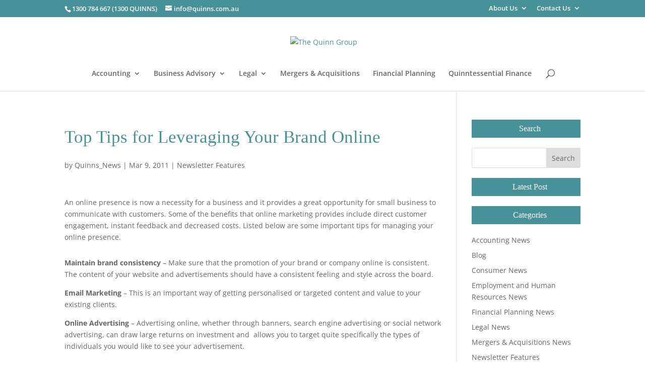

--- FILE ---
content_type: text/html; charset=utf-8
request_url: https://www.google.com/recaptcha/api2/anchor?ar=1&k=6LdglgAVAAAAAKeIwFOhjsFCBjRD_bJWT_CMeZzB&co=aHR0cHM6Ly93d3cucXVpbm5zLmNvbS5hdTo0NDM.&hl=en&v=PoyoqOPhxBO7pBk68S4YbpHZ&theme=light&size=invisible&badge=inline&anchor-ms=20000&execute-ms=30000&cb=s0bp6u5bxl56
body_size: 48675
content:
<!DOCTYPE HTML><html dir="ltr" lang="en"><head><meta http-equiv="Content-Type" content="text/html; charset=UTF-8">
<meta http-equiv="X-UA-Compatible" content="IE=edge">
<title>reCAPTCHA</title>
<style type="text/css">
/* cyrillic-ext */
@font-face {
  font-family: 'Roboto';
  font-style: normal;
  font-weight: 400;
  font-stretch: 100%;
  src: url(//fonts.gstatic.com/s/roboto/v48/KFO7CnqEu92Fr1ME7kSn66aGLdTylUAMa3GUBHMdazTgWw.woff2) format('woff2');
  unicode-range: U+0460-052F, U+1C80-1C8A, U+20B4, U+2DE0-2DFF, U+A640-A69F, U+FE2E-FE2F;
}
/* cyrillic */
@font-face {
  font-family: 'Roboto';
  font-style: normal;
  font-weight: 400;
  font-stretch: 100%;
  src: url(//fonts.gstatic.com/s/roboto/v48/KFO7CnqEu92Fr1ME7kSn66aGLdTylUAMa3iUBHMdazTgWw.woff2) format('woff2');
  unicode-range: U+0301, U+0400-045F, U+0490-0491, U+04B0-04B1, U+2116;
}
/* greek-ext */
@font-face {
  font-family: 'Roboto';
  font-style: normal;
  font-weight: 400;
  font-stretch: 100%;
  src: url(//fonts.gstatic.com/s/roboto/v48/KFO7CnqEu92Fr1ME7kSn66aGLdTylUAMa3CUBHMdazTgWw.woff2) format('woff2');
  unicode-range: U+1F00-1FFF;
}
/* greek */
@font-face {
  font-family: 'Roboto';
  font-style: normal;
  font-weight: 400;
  font-stretch: 100%;
  src: url(//fonts.gstatic.com/s/roboto/v48/KFO7CnqEu92Fr1ME7kSn66aGLdTylUAMa3-UBHMdazTgWw.woff2) format('woff2');
  unicode-range: U+0370-0377, U+037A-037F, U+0384-038A, U+038C, U+038E-03A1, U+03A3-03FF;
}
/* math */
@font-face {
  font-family: 'Roboto';
  font-style: normal;
  font-weight: 400;
  font-stretch: 100%;
  src: url(//fonts.gstatic.com/s/roboto/v48/KFO7CnqEu92Fr1ME7kSn66aGLdTylUAMawCUBHMdazTgWw.woff2) format('woff2');
  unicode-range: U+0302-0303, U+0305, U+0307-0308, U+0310, U+0312, U+0315, U+031A, U+0326-0327, U+032C, U+032F-0330, U+0332-0333, U+0338, U+033A, U+0346, U+034D, U+0391-03A1, U+03A3-03A9, U+03B1-03C9, U+03D1, U+03D5-03D6, U+03F0-03F1, U+03F4-03F5, U+2016-2017, U+2034-2038, U+203C, U+2040, U+2043, U+2047, U+2050, U+2057, U+205F, U+2070-2071, U+2074-208E, U+2090-209C, U+20D0-20DC, U+20E1, U+20E5-20EF, U+2100-2112, U+2114-2115, U+2117-2121, U+2123-214F, U+2190, U+2192, U+2194-21AE, U+21B0-21E5, U+21F1-21F2, U+21F4-2211, U+2213-2214, U+2216-22FF, U+2308-230B, U+2310, U+2319, U+231C-2321, U+2336-237A, U+237C, U+2395, U+239B-23B7, U+23D0, U+23DC-23E1, U+2474-2475, U+25AF, U+25B3, U+25B7, U+25BD, U+25C1, U+25CA, U+25CC, U+25FB, U+266D-266F, U+27C0-27FF, U+2900-2AFF, U+2B0E-2B11, U+2B30-2B4C, U+2BFE, U+3030, U+FF5B, U+FF5D, U+1D400-1D7FF, U+1EE00-1EEFF;
}
/* symbols */
@font-face {
  font-family: 'Roboto';
  font-style: normal;
  font-weight: 400;
  font-stretch: 100%;
  src: url(//fonts.gstatic.com/s/roboto/v48/KFO7CnqEu92Fr1ME7kSn66aGLdTylUAMaxKUBHMdazTgWw.woff2) format('woff2');
  unicode-range: U+0001-000C, U+000E-001F, U+007F-009F, U+20DD-20E0, U+20E2-20E4, U+2150-218F, U+2190, U+2192, U+2194-2199, U+21AF, U+21E6-21F0, U+21F3, U+2218-2219, U+2299, U+22C4-22C6, U+2300-243F, U+2440-244A, U+2460-24FF, U+25A0-27BF, U+2800-28FF, U+2921-2922, U+2981, U+29BF, U+29EB, U+2B00-2BFF, U+4DC0-4DFF, U+FFF9-FFFB, U+10140-1018E, U+10190-1019C, U+101A0, U+101D0-101FD, U+102E0-102FB, U+10E60-10E7E, U+1D2C0-1D2D3, U+1D2E0-1D37F, U+1F000-1F0FF, U+1F100-1F1AD, U+1F1E6-1F1FF, U+1F30D-1F30F, U+1F315, U+1F31C, U+1F31E, U+1F320-1F32C, U+1F336, U+1F378, U+1F37D, U+1F382, U+1F393-1F39F, U+1F3A7-1F3A8, U+1F3AC-1F3AF, U+1F3C2, U+1F3C4-1F3C6, U+1F3CA-1F3CE, U+1F3D4-1F3E0, U+1F3ED, U+1F3F1-1F3F3, U+1F3F5-1F3F7, U+1F408, U+1F415, U+1F41F, U+1F426, U+1F43F, U+1F441-1F442, U+1F444, U+1F446-1F449, U+1F44C-1F44E, U+1F453, U+1F46A, U+1F47D, U+1F4A3, U+1F4B0, U+1F4B3, U+1F4B9, U+1F4BB, U+1F4BF, U+1F4C8-1F4CB, U+1F4D6, U+1F4DA, U+1F4DF, U+1F4E3-1F4E6, U+1F4EA-1F4ED, U+1F4F7, U+1F4F9-1F4FB, U+1F4FD-1F4FE, U+1F503, U+1F507-1F50B, U+1F50D, U+1F512-1F513, U+1F53E-1F54A, U+1F54F-1F5FA, U+1F610, U+1F650-1F67F, U+1F687, U+1F68D, U+1F691, U+1F694, U+1F698, U+1F6AD, U+1F6B2, U+1F6B9-1F6BA, U+1F6BC, U+1F6C6-1F6CF, U+1F6D3-1F6D7, U+1F6E0-1F6EA, U+1F6F0-1F6F3, U+1F6F7-1F6FC, U+1F700-1F7FF, U+1F800-1F80B, U+1F810-1F847, U+1F850-1F859, U+1F860-1F887, U+1F890-1F8AD, U+1F8B0-1F8BB, U+1F8C0-1F8C1, U+1F900-1F90B, U+1F93B, U+1F946, U+1F984, U+1F996, U+1F9E9, U+1FA00-1FA6F, U+1FA70-1FA7C, U+1FA80-1FA89, U+1FA8F-1FAC6, U+1FACE-1FADC, U+1FADF-1FAE9, U+1FAF0-1FAF8, U+1FB00-1FBFF;
}
/* vietnamese */
@font-face {
  font-family: 'Roboto';
  font-style: normal;
  font-weight: 400;
  font-stretch: 100%;
  src: url(//fonts.gstatic.com/s/roboto/v48/KFO7CnqEu92Fr1ME7kSn66aGLdTylUAMa3OUBHMdazTgWw.woff2) format('woff2');
  unicode-range: U+0102-0103, U+0110-0111, U+0128-0129, U+0168-0169, U+01A0-01A1, U+01AF-01B0, U+0300-0301, U+0303-0304, U+0308-0309, U+0323, U+0329, U+1EA0-1EF9, U+20AB;
}
/* latin-ext */
@font-face {
  font-family: 'Roboto';
  font-style: normal;
  font-weight: 400;
  font-stretch: 100%;
  src: url(//fonts.gstatic.com/s/roboto/v48/KFO7CnqEu92Fr1ME7kSn66aGLdTylUAMa3KUBHMdazTgWw.woff2) format('woff2');
  unicode-range: U+0100-02BA, U+02BD-02C5, U+02C7-02CC, U+02CE-02D7, U+02DD-02FF, U+0304, U+0308, U+0329, U+1D00-1DBF, U+1E00-1E9F, U+1EF2-1EFF, U+2020, U+20A0-20AB, U+20AD-20C0, U+2113, U+2C60-2C7F, U+A720-A7FF;
}
/* latin */
@font-face {
  font-family: 'Roboto';
  font-style: normal;
  font-weight: 400;
  font-stretch: 100%;
  src: url(//fonts.gstatic.com/s/roboto/v48/KFO7CnqEu92Fr1ME7kSn66aGLdTylUAMa3yUBHMdazQ.woff2) format('woff2');
  unicode-range: U+0000-00FF, U+0131, U+0152-0153, U+02BB-02BC, U+02C6, U+02DA, U+02DC, U+0304, U+0308, U+0329, U+2000-206F, U+20AC, U+2122, U+2191, U+2193, U+2212, U+2215, U+FEFF, U+FFFD;
}
/* cyrillic-ext */
@font-face {
  font-family: 'Roboto';
  font-style: normal;
  font-weight: 500;
  font-stretch: 100%;
  src: url(//fonts.gstatic.com/s/roboto/v48/KFO7CnqEu92Fr1ME7kSn66aGLdTylUAMa3GUBHMdazTgWw.woff2) format('woff2');
  unicode-range: U+0460-052F, U+1C80-1C8A, U+20B4, U+2DE0-2DFF, U+A640-A69F, U+FE2E-FE2F;
}
/* cyrillic */
@font-face {
  font-family: 'Roboto';
  font-style: normal;
  font-weight: 500;
  font-stretch: 100%;
  src: url(//fonts.gstatic.com/s/roboto/v48/KFO7CnqEu92Fr1ME7kSn66aGLdTylUAMa3iUBHMdazTgWw.woff2) format('woff2');
  unicode-range: U+0301, U+0400-045F, U+0490-0491, U+04B0-04B1, U+2116;
}
/* greek-ext */
@font-face {
  font-family: 'Roboto';
  font-style: normal;
  font-weight: 500;
  font-stretch: 100%;
  src: url(//fonts.gstatic.com/s/roboto/v48/KFO7CnqEu92Fr1ME7kSn66aGLdTylUAMa3CUBHMdazTgWw.woff2) format('woff2');
  unicode-range: U+1F00-1FFF;
}
/* greek */
@font-face {
  font-family: 'Roboto';
  font-style: normal;
  font-weight: 500;
  font-stretch: 100%;
  src: url(//fonts.gstatic.com/s/roboto/v48/KFO7CnqEu92Fr1ME7kSn66aGLdTylUAMa3-UBHMdazTgWw.woff2) format('woff2');
  unicode-range: U+0370-0377, U+037A-037F, U+0384-038A, U+038C, U+038E-03A1, U+03A3-03FF;
}
/* math */
@font-face {
  font-family: 'Roboto';
  font-style: normal;
  font-weight: 500;
  font-stretch: 100%;
  src: url(//fonts.gstatic.com/s/roboto/v48/KFO7CnqEu92Fr1ME7kSn66aGLdTylUAMawCUBHMdazTgWw.woff2) format('woff2');
  unicode-range: U+0302-0303, U+0305, U+0307-0308, U+0310, U+0312, U+0315, U+031A, U+0326-0327, U+032C, U+032F-0330, U+0332-0333, U+0338, U+033A, U+0346, U+034D, U+0391-03A1, U+03A3-03A9, U+03B1-03C9, U+03D1, U+03D5-03D6, U+03F0-03F1, U+03F4-03F5, U+2016-2017, U+2034-2038, U+203C, U+2040, U+2043, U+2047, U+2050, U+2057, U+205F, U+2070-2071, U+2074-208E, U+2090-209C, U+20D0-20DC, U+20E1, U+20E5-20EF, U+2100-2112, U+2114-2115, U+2117-2121, U+2123-214F, U+2190, U+2192, U+2194-21AE, U+21B0-21E5, U+21F1-21F2, U+21F4-2211, U+2213-2214, U+2216-22FF, U+2308-230B, U+2310, U+2319, U+231C-2321, U+2336-237A, U+237C, U+2395, U+239B-23B7, U+23D0, U+23DC-23E1, U+2474-2475, U+25AF, U+25B3, U+25B7, U+25BD, U+25C1, U+25CA, U+25CC, U+25FB, U+266D-266F, U+27C0-27FF, U+2900-2AFF, U+2B0E-2B11, U+2B30-2B4C, U+2BFE, U+3030, U+FF5B, U+FF5D, U+1D400-1D7FF, U+1EE00-1EEFF;
}
/* symbols */
@font-face {
  font-family: 'Roboto';
  font-style: normal;
  font-weight: 500;
  font-stretch: 100%;
  src: url(//fonts.gstatic.com/s/roboto/v48/KFO7CnqEu92Fr1ME7kSn66aGLdTylUAMaxKUBHMdazTgWw.woff2) format('woff2');
  unicode-range: U+0001-000C, U+000E-001F, U+007F-009F, U+20DD-20E0, U+20E2-20E4, U+2150-218F, U+2190, U+2192, U+2194-2199, U+21AF, U+21E6-21F0, U+21F3, U+2218-2219, U+2299, U+22C4-22C6, U+2300-243F, U+2440-244A, U+2460-24FF, U+25A0-27BF, U+2800-28FF, U+2921-2922, U+2981, U+29BF, U+29EB, U+2B00-2BFF, U+4DC0-4DFF, U+FFF9-FFFB, U+10140-1018E, U+10190-1019C, U+101A0, U+101D0-101FD, U+102E0-102FB, U+10E60-10E7E, U+1D2C0-1D2D3, U+1D2E0-1D37F, U+1F000-1F0FF, U+1F100-1F1AD, U+1F1E6-1F1FF, U+1F30D-1F30F, U+1F315, U+1F31C, U+1F31E, U+1F320-1F32C, U+1F336, U+1F378, U+1F37D, U+1F382, U+1F393-1F39F, U+1F3A7-1F3A8, U+1F3AC-1F3AF, U+1F3C2, U+1F3C4-1F3C6, U+1F3CA-1F3CE, U+1F3D4-1F3E0, U+1F3ED, U+1F3F1-1F3F3, U+1F3F5-1F3F7, U+1F408, U+1F415, U+1F41F, U+1F426, U+1F43F, U+1F441-1F442, U+1F444, U+1F446-1F449, U+1F44C-1F44E, U+1F453, U+1F46A, U+1F47D, U+1F4A3, U+1F4B0, U+1F4B3, U+1F4B9, U+1F4BB, U+1F4BF, U+1F4C8-1F4CB, U+1F4D6, U+1F4DA, U+1F4DF, U+1F4E3-1F4E6, U+1F4EA-1F4ED, U+1F4F7, U+1F4F9-1F4FB, U+1F4FD-1F4FE, U+1F503, U+1F507-1F50B, U+1F50D, U+1F512-1F513, U+1F53E-1F54A, U+1F54F-1F5FA, U+1F610, U+1F650-1F67F, U+1F687, U+1F68D, U+1F691, U+1F694, U+1F698, U+1F6AD, U+1F6B2, U+1F6B9-1F6BA, U+1F6BC, U+1F6C6-1F6CF, U+1F6D3-1F6D7, U+1F6E0-1F6EA, U+1F6F0-1F6F3, U+1F6F7-1F6FC, U+1F700-1F7FF, U+1F800-1F80B, U+1F810-1F847, U+1F850-1F859, U+1F860-1F887, U+1F890-1F8AD, U+1F8B0-1F8BB, U+1F8C0-1F8C1, U+1F900-1F90B, U+1F93B, U+1F946, U+1F984, U+1F996, U+1F9E9, U+1FA00-1FA6F, U+1FA70-1FA7C, U+1FA80-1FA89, U+1FA8F-1FAC6, U+1FACE-1FADC, U+1FADF-1FAE9, U+1FAF0-1FAF8, U+1FB00-1FBFF;
}
/* vietnamese */
@font-face {
  font-family: 'Roboto';
  font-style: normal;
  font-weight: 500;
  font-stretch: 100%;
  src: url(//fonts.gstatic.com/s/roboto/v48/KFO7CnqEu92Fr1ME7kSn66aGLdTylUAMa3OUBHMdazTgWw.woff2) format('woff2');
  unicode-range: U+0102-0103, U+0110-0111, U+0128-0129, U+0168-0169, U+01A0-01A1, U+01AF-01B0, U+0300-0301, U+0303-0304, U+0308-0309, U+0323, U+0329, U+1EA0-1EF9, U+20AB;
}
/* latin-ext */
@font-face {
  font-family: 'Roboto';
  font-style: normal;
  font-weight: 500;
  font-stretch: 100%;
  src: url(//fonts.gstatic.com/s/roboto/v48/KFO7CnqEu92Fr1ME7kSn66aGLdTylUAMa3KUBHMdazTgWw.woff2) format('woff2');
  unicode-range: U+0100-02BA, U+02BD-02C5, U+02C7-02CC, U+02CE-02D7, U+02DD-02FF, U+0304, U+0308, U+0329, U+1D00-1DBF, U+1E00-1E9F, U+1EF2-1EFF, U+2020, U+20A0-20AB, U+20AD-20C0, U+2113, U+2C60-2C7F, U+A720-A7FF;
}
/* latin */
@font-face {
  font-family: 'Roboto';
  font-style: normal;
  font-weight: 500;
  font-stretch: 100%;
  src: url(//fonts.gstatic.com/s/roboto/v48/KFO7CnqEu92Fr1ME7kSn66aGLdTylUAMa3yUBHMdazQ.woff2) format('woff2');
  unicode-range: U+0000-00FF, U+0131, U+0152-0153, U+02BB-02BC, U+02C6, U+02DA, U+02DC, U+0304, U+0308, U+0329, U+2000-206F, U+20AC, U+2122, U+2191, U+2193, U+2212, U+2215, U+FEFF, U+FFFD;
}
/* cyrillic-ext */
@font-face {
  font-family: 'Roboto';
  font-style: normal;
  font-weight: 900;
  font-stretch: 100%;
  src: url(//fonts.gstatic.com/s/roboto/v48/KFO7CnqEu92Fr1ME7kSn66aGLdTylUAMa3GUBHMdazTgWw.woff2) format('woff2');
  unicode-range: U+0460-052F, U+1C80-1C8A, U+20B4, U+2DE0-2DFF, U+A640-A69F, U+FE2E-FE2F;
}
/* cyrillic */
@font-face {
  font-family: 'Roboto';
  font-style: normal;
  font-weight: 900;
  font-stretch: 100%;
  src: url(//fonts.gstatic.com/s/roboto/v48/KFO7CnqEu92Fr1ME7kSn66aGLdTylUAMa3iUBHMdazTgWw.woff2) format('woff2');
  unicode-range: U+0301, U+0400-045F, U+0490-0491, U+04B0-04B1, U+2116;
}
/* greek-ext */
@font-face {
  font-family: 'Roboto';
  font-style: normal;
  font-weight: 900;
  font-stretch: 100%;
  src: url(//fonts.gstatic.com/s/roboto/v48/KFO7CnqEu92Fr1ME7kSn66aGLdTylUAMa3CUBHMdazTgWw.woff2) format('woff2');
  unicode-range: U+1F00-1FFF;
}
/* greek */
@font-face {
  font-family: 'Roboto';
  font-style: normal;
  font-weight: 900;
  font-stretch: 100%;
  src: url(//fonts.gstatic.com/s/roboto/v48/KFO7CnqEu92Fr1ME7kSn66aGLdTylUAMa3-UBHMdazTgWw.woff2) format('woff2');
  unicode-range: U+0370-0377, U+037A-037F, U+0384-038A, U+038C, U+038E-03A1, U+03A3-03FF;
}
/* math */
@font-face {
  font-family: 'Roboto';
  font-style: normal;
  font-weight: 900;
  font-stretch: 100%;
  src: url(//fonts.gstatic.com/s/roboto/v48/KFO7CnqEu92Fr1ME7kSn66aGLdTylUAMawCUBHMdazTgWw.woff2) format('woff2');
  unicode-range: U+0302-0303, U+0305, U+0307-0308, U+0310, U+0312, U+0315, U+031A, U+0326-0327, U+032C, U+032F-0330, U+0332-0333, U+0338, U+033A, U+0346, U+034D, U+0391-03A1, U+03A3-03A9, U+03B1-03C9, U+03D1, U+03D5-03D6, U+03F0-03F1, U+03F4-03F5, U+2016-2017, U+2034-2038, U+203C, U+2040, U+2043, U+2047, U+2050, U+2057, U+205F, U+2070-2071, U+2074-208E, U+2090-209C, U+20D0-20DC, U+20E1, U+20E5-20EF, U+2100-2112, U+2114-2115, U+2117-2121, U+2123-214F, U+2190, U+2192, U+2194-21AE, U+21B0-21E5, U+21F1-21F2, U+21F4-2211, U+2213-2214, U+2216-22FF, U+2308-230B, U+2310, U+2319, U+231C-2321, U+2336-237A, U+237C, U+2395, U+239B-23B7, U+23D0, U+23DC-23E1, U+2474-2475, U+25AF, U+25B3, U+25B7, U+25BD, U+25C1, U+25CA, U+25CC, U+25FB, U+266D-266F, U+27C0-27FF, U+2900-2AFF, U+2B0E-2B11, U+2B30-2B4C, U+2BFE, U+3030, U+FF5B, U+FF5D, U+1D400-1D7FF, U+1EE00-1EEFF;
}
/* symbols */
@font-face {
  font-family: 'Roboto';
  font-style: normal;
  font-weight: 900;
  font-stretch: 100%;
  src: url(//fonts.gstatic.com/s/roboto/v48/KFO7CnqEu92Fr1ME7kSn66aGLdTylUAMaxKUBHMdazTgWw.woff2) format('woff2');
  unicode-range: U+0001-000C, U+000E-001F, U+007F-009F, U+20DD-20E0, U+20E2-20E4, U+2150-218F, U+2190, U+2192, U+2194-2199, U+21AF, U+21E6-21F0, U+21F3, U+2218-2219, U+2299, U+22C4-22C6, U+2300-243F, U+2440-244A, U+2460-24FF, U+25A0-27BF, U+2800-28FF, U+2921-2922, U+2981, U+29BF, U+29EB, U+2B00-2BFF, U+4DC0-4DFF, U+FFF9-FFFB, U+10140-1018E, U+10190-1019C, U+101A0, U+101D0-101FD, U+102E0-102FB, U+10E60-10E7E, U+1D2C0-1D2D3, U+1D2E0-1D37F, U+1F000-1F0FF, U+1F100-1F1AD, U+1F1E6-1F1FF, U+1F30D-1F30F, U+1F315, U+1F31C, U+1F31E, U+1F320-1F32C, U+1F336, U+1F378, U+1F37D, U+1F382, U+1F393-1F39F, U+1F3A7-1F3A8, U+1F3AC-1F3AF, U+1F3C2, U+1F3C4-1F3C6, U+1F3CA-1F3CE, U+1F3D4-1F3E0, U+1F3ED, U+1F3F1-1F3F3, U+1F3F5-1F3F7, U+1F408, U+1F415, U+1F41F, U+1F426, U+1F43F, U+1F441-1F442, U+1F444, U+1F446-1F449, U+1F44C-1F44E, U+1F453, U+1F46A, U+1F47D, U+1F4A3, U+1F4B0, U+1F4B3, U+1F4B9, U+1F4BB, U+1F4BF, U+1F4C8-1F4CB, U+1F4D6, U+1F4DA, U+1F4DF, U+1F4E3-1F4E6, U+1F4EA-1F4ED, U+1F4F7, U+1F4F9-1F4FB, U+1F4FD-1F4FE, U+1F503, U+1F507-1F50B, U+1F50D, U+1F512-1F513, U+1F53E-1F54A, U+1F54F-1F5FA, U+1F610, U+1F650-1F67F, U+1F687, U+1F68D, U+1F691, U+1F694, U+1F698, U+1F6AD, U+1F6B2, U+1F6B9-1F6BA, U+1F6BC, U+1F6C6-1F6CF, U+1F6D3-1F6D7, U+1F6E0-1F6EA, U+1F6F0-1F6F3, U+1F6F7-1F6FC, U+1F700-1F7FF, U+1F800-1F80B, U+1F810-1F847, U+1F850-1F859, U+1F860-1F887, U+1F890-1F8AD, U+1F8B0-1F8BB, U+1F8C0-1F8C1, U+1F900-1F90B, U+1F93B, U+1F946, U+1F984, U+1F996, U+1F9E9, U+1FA00-1FA6F, U+1FA70-1FA7C, U+1FA80-1FA89, U+1FA8F-1FAC6, U+1FACE-1FADC, U+1FADF-1FAE9, U+1FAF0-1FAF8, U+1FB00-1FBFF;
}
/* vietnamese */
@font-face {
  font-family: 'Roboto';
  font-style: normal;
  font-weight: 900;
  font-stretch: 100%;
  src: url(//fonts.gstatic.com/s/roboto/v48/KFO7CnqEu92Fr1ME7kSn66aGLdTylUAMa3OUBHMdazTgWw.woff2) format('woff2');
  unicode-range: U+0102-0103, U+0110-0111, U+0128-0129, U+0168-0169, U+01A0-01A1, U+01AF-01B0, U+0300-0301, U+0303-0304, U+0308-0309, U+0323, U+0329, U+1EA0-1EF9, U+20AB;
}
/* latin-ext */
@font-face {
  font-family: 'Roboto';
  font-style: normal;
  font-weight: 900;
  font-stretch: 100%;
  src: url(//fonts.gstatic.com/s/roboto/v48/KFO7CnqEu92Fr1ME7kSn66aGLdTylUAMa3KUBHMdazTgWw.woff2) format('woff2');
  unicode-range: U+0100-02BA, U+02BD-02C5, U+02C7-02CC, U+02CE-02D7, U+02DD-02FF, U+0304, U+0308, U+0329, U+1D00-1DBF, U+1E00-1E9F, U+1EF2-1EFF, U+2020, U+20A0-20AB, U+20AD-20C0, U+2113, U+2C60-2C7F, U+A720-A7FF;
}
/* latin */
@font-face {
  font-family: 'Roboto';
  font-style: normal;
  font-weight: 900;
  font-stretch: 100%;
  src: url(//fonts.gstatic.com/s/roboto/v48/KFO7CnqEu92Fr1ME7kSn66aGLdTylUAMa3yUBHMdazQ.woff2) format('woff2');
  unicode-range: U+0000-00FF, U+0131, U+0152-0153, U+02BB-02BC, U+02C6, U+02DA, U+02DC, U+0304, U+0308, U+0329, U+2000-206F, U+20AC, U+2122, U+2191, U+2193, U+2212, U+2215, U+FEFF, U+FFFD;
}

</style>
<link rel="stylesheet" type="text/css" href="https://www.gstatic.com/recaptcha/releases/PoyoqOPhxBO7pBk68S4YbpHZ/styles__ltr.css">
<script nonce="tZ6Tyg9jYtMTgIKdfKmS1Q" type="text/javascript">window['__recaptcha_api'] = 'https://www.google.com/recaptcha/api2/';</script>
<script type="text/javascript" src="https://www.gstatic.com/recaptcha/releases/PoyoqOPhxBO7pBk68S4YbpHZ/recaptcha__en.js" nonce="tZ6Tyg9jYtMTgIKdfKmS1Q">
      
    </script></head>
<body><div id="rc-anchor-alert" class="rc-anchor-alert"></div>
<input type="hidden" id="recaptcha-token" value="[base64]">
<script type="text/javascript" nonce="tZ6Tyg9jYtMTgIKdfKmS1Q">
      recaptcha.anchor.Main.init("[\x22ainput\x22,[\x22bgdata\x22,\x22\x22,\[base64]/[base64]/[base64]/[base64]/[base64]/UltsKytdPUU6KEU8MjA0OD9SW2wrK109RT4+NnwxOTI6KChFJjY0NTEyKT09NTUyOTYmJk0rMTxjLmxlbmd0aCYmKGMuY2hhckNvZGVBdChNKzEpJjY0NTEyKT09NTYzMjA/[base64]/[base64]/[base64]/[base64]/[base64]/[base64]/[base64]\x22,\[base64]\x22,\[base64]/BsOBwr3Cn8O0wqc8w6FBd2bDr8KNLRxuwoDCq8OZwpnDpMKOwpdJwqHDl8OiwqIHw4fCjMOxwrfCtsOHbhknSTXDi8KHHcKMdB7Dkhs7C1nCtwtQw53CrCHCqMOywoIrwpchZkhvbcK7w54IEUVawpLCti4rw53Dk8OJejdJwro3w7DDksOIFsOow5HDim8Pw7/DgMO3BnPCksK4w5bCkyoPGlZqw5B/[base64]/Cqz4+dsKpw5TDo2t7BsO7YVAqNMOdLgsyw4zCk8KxMwHDm8OWwqnDsBAGwoTDosOzw6Ixw7LDp8OTB8OBDi1XwpLCqy/Dol0qwqHCnjt8wprDmsKwaVoQJsO0KBpjaXjDncKxYcKKwpTDgMOlemg9wp9tMcK0SMOaB8O1GcOuKcOzwrzDuMOvJmfCgh8aw5zCucKtRMKZw45/w4LDvMO3FS12QsOqw4vCq8OTRDAuXsO6wrVnwrDDinTCmsOqwqV3S8KHXsOUA8KrwovClsOlUmR6w5Q8w5ERwoXCgFnCjMKbHsOFw6XDiyonwpV9wo1VwrlCwrLDqXbDv3rChl9Pw6zCr8OhwpnDmW3CusOlw7XDnVHCjRLCjCfDksOLVWLDnhLDh8OUwo/[base64]/[base64]/DmVdZS2DClMOuw58rw44RwqHCu8ONwrBibXoQNMKxVsKAwpVRw4NCw7UXa8O0w6Fzw4NgwrE/wrTDiMOlHcONZlZQw4zCocKmCMOof03CtcO6w5jDmsKpwowebMKvw4XCiwjDpMKbw6nCi8OeccOYwoXCvMOKHMK2wqvDmMO8b8Kbw6lsC8Khwq3Cv8Ord8OyA8O7IAPCuXkcw7JPw7DCs8KWO8OQw7LDlUYewp/CksK2w499SCnDmcOnXcOnw7XCvlnCu0QPw58sw78Gwo5deALCqEQbwp7CpMKPbcKFJW7CnsOzwq4Uw7fDhwBHwrQ8FgnCoW/CuBdiwo0xw6p+woJ3UH/Ci8Kcw6I7UjhUTwUgZgFgZMOibicHw51LwqrDvcOzwoJ6P25dw7skAicxwr/DtMOwY2TDlk0+PsOtSXxQVcOZw7LDqcOtwr0lLMKvdRgbI8KEZMOvw5YmdsKnDTXCv8KpwqHDi8KkG8OySWrDp8KUw6XDpR3DksKBwrlVw4UNwqfDqsKLw5wbHCoUZMKjwos9wqvCrCkgwrIMEsO7w5sKwpxyJsOKDMODw77DusK7M8K/woAXwqHDo8OnEUoCdcKtc3XDjsOhw5ptw6JDwokYwrPDo8O6J8Kww53CucOvwrgxcXzDicKow6TCkMK/FAZHw6jDgsKfGXPCs8OPwr7Dj8Ofw6vCkMOUw4s6w5XCq8KnQ8OSTcO3Ni/Du3/CpsKrZC/CscO1wqHDhsOBLmccH3sGw5hrwrRnw51hwqh5MlzComDDmBXCjkMGccOtPg0Rwq0XwrHDvTzCjcO2woZbYMKSZxnDsB3Cs8KzU3/Co2/CmQoaf8O+YF0dQH/DtsOVw60FwoUJe8OMw43CljbDjMOyw5YPwozClkDDlDwRTAjCpn8adsKjHcKFCcOjWsORE8OGZGrDnsKmF8OLw7PDucKUHcKAw6hBF3XCkFHDgQrCg8Osw417FE3CggvCinBgwrJww5Nlw4V0QkxawpgdO8Oxw5d1wpdeNHfCqsOvwq/DrsOswqQxRQzDtAMeI8OCfMOww5sLwrzChsOLFcO0w63Dk1TDlDvChxnCm2bDoMKoClHDvjhCFkHCtcOfwovDvMK9wozCvsOTwqjDjzF/[base64]/DiHtqw6loKMORw67CqxkvwpPDiMKAw4B+wonDrSvDsEPDvkfCosOtwrnDoQzDlMKCWcOQZnjCs8O/Q8K6S3l0SsOlWsKPw6nCi8KsdcKbw7DDrcK1V8KDw7xZw5zCjMKww6F3SkXDkcOfwpZYWsOlIEXDicOGUQ3ColV2b8OSKz7CqyYYG8OxMsOmdMKObmw9RxUYw7/DsQYCwosgP8Onw4XCscOlw55ow4lPwrnCl8ODDMODw6N3TCTDpMO9AsOGwpAew75Lw4nCqMOIw5YUwrLDhcK7w7tjw6/DhcK2wpzCqMKEw6oZAmHDmsKAJsO3wqXDjnQzwrDDk3pVw5wqw4MWAcKkw4w5wq9pw7nCkg4cwr7Co8OdZlrCuQ8AHwAEw659HcKOflM1w61Bw5bDqMOED8K+ZMO7ezTCmcK3ahjChsOtAmgLQ8Oaw7XDpjvCkV04PsORQU3Cm8KsUmUQbsO/w6vDpsOUE0N+w4DDtRbDmcOfwrXCq8O7wpYVwqbCoz4Cw5RJw5dqw6JmKQnCr8Kdwq9qwr9mEksnw5ghH8OEw4/DkwlYGMORdcOLLsK0w4vDi8OqQ8KeFMKxw4vCkyLDqUTCuD/CqMKhwrzCqcKnGXrDk0EkWcOBwrbDhEUBYwtUSH1UTcORwqZwcz4rBn5iw6QWw7wywrF7N8KJw7g5IMOiwpBhwr/DqMO8FFUhPhDCiCBEw7TCtsK3bmwiw7QrN8OGw4/DvlPCqDR3w7wxI8KkAMKMcHHDuwfDtsK4w4/DocODIRcOCi1Hw4RGwrwHw4nCtcKAF03Cr8Kcwq9YZWBLw5hBwpvCnsORw7ZvEcOnwr/[base64]/[base64]/Cqi3CmyBzHVjCusKkwr/CpsOGYRLCuyPDjcOvw7LDrQrDq8O/[base64]/wrouw4rDk2rDg8KCwrTDnMOXScOpXsOBw4LDpMOnZsK3csK0woTDkSfCoknDvFVZNQzDvMOTwpnDvyvClsO1wqJfw6fCtX8BworDhDRiTsK3RCHDrx/CjX7DjTDCnsO5w4coWsKDX8OKK8KMLMODwo/[base64]/CncKYw5wUSMKPazsGwpkXdG3DpsO0w6JlQsOqTC98w7nCg1c/dmEjW8OLwqLDnAZLw693IMKDOMKrwrvDu2/CtD/[base64]/[base64]/DtcOJwoM1LmTCtcKyMD19wrcKwq0ww7HCucKGVQRQw6LCoMK8wqw9T3/[base64]/HcObHsKJchQATlLCosKSCMKxw5lFw5vCsF5Twrgtwo7ClsKwaT54LhFZwqbDjRrDpD7CknLCn8KHFcKTwrHDpQ7Dm8ODXjjDkUctw6YZGsO/wpHDocKeLsObwqDCosKyGnvCjn7CsRLCuH3DmAYgw4UvasOhYMKGw5E/WcKZwoLCpsK+w5o+I33DkMOROkxnL8KKfMK4Bn7CpTPCicOXw6kxN07DgwxhwpQSNMOjbhwtwoTCtcOBA8O2wrTCmytHEcKkcmwZecKbDSLDnMKzMW/DmMKtwo1HZMK5w7fDoMOfE1IlRAnDp3k7f8KfRDjCpMOIwr3DjMOgLcKvw4tDUsKUaMK3fEEzDB7DnAl9w6MAw5jDq8O7EsKbQ8OcQ3BaawfCtwIlwrDCrU/[base64]/DksOofAXDksOlZsKfUBLCt8KQw5XDucOlEMOBwrkqfxNRwonDisOZUnXCu8Knw4LClcO1w4MPa8KCYEIkJkErC8OBaMKPesOUWhjChiDDpcKmw4FZRgHDp8Opw5TDnRpsCsOmwrFTwrZ7w6gewrjCoiEmXH/[base64]/wrHCm8OQw7dpCT3CgMOtw6QheMKTbQIWDsKvJABKwpt6F8OsMXFZJsOfw4YHHcOvVjbCnHQbw4NFwrTDu8OEw7vCiVjCmMKTBMKfwrzCuMK3fSPDscK/wofDiirCung6w7rDuFwZw4FuPBTCncKxwrPDumXCt1rCp8KWwrxhw6Atw6gCwr8Pwp7DmAIzDsOKZ8Kxw4XCuS91w6EiwrEDM8K6wr/CgBbCscKlNsOFTcKNwp3CiXfDrTVCwojDhMO9w5oPwr5aw7bCqcKNYQHDhxVcFFHDsBfCjgDCuRlPORDClMOFNQ5awoLChQfDgsO1BMKtPHBsYcOnbsKQw4jCpkLDlsKVMMKhwqDCl8OUw7wbeXLDtsO0w48Vw7jCmsOqM8ObW8Kswr/DrcKuwrs4bMOPccK7XsKZwqoyw5BiG017RAzCrMKjCWTDr8Oyw4low6jDhMO8QWnDplMvwrbCqAMkNU8AccKuecKVYGdpw4vDk1dPw5nCqyhSBsKSdgvDksK5wosmwocJwqEow6zCnsK2wqPDpEjDhE5/w7pAQsOafTDDvcO/E8OdIw7ChiUPw7PCqU7CrMORw4LCnHFvGSDCv8KHw51lWMOUwpBJw5/CryXCgzhQw7cLw7p/wrXDojFUw5AiDcK9bAdodCvDv8OYZCvCiMOUwpJLwoFXw53CqsOWw7gYb8O3w4QGZRXCgcK3w6QRwqY7NcOgwqpCfcKPwrzCqlvDoFTCo8O6wot7WXktw6diAMKbaXobwqYTEMKNwqzCiUpeHsKZbsKffsK1NMO3HS/DkQfDgMKjfMKBLU9ywoF6ISLDgcK5wr4rD8KDM8Khw4rDsQ3CuQrDlQRDVMKjOcKNwrDDmn3Clz1ddSDDlwM1w6dtw45hw7XCjl/DmcONcR/DlsOVwp9nHsKwworDikPCiMKrwpYQw6B1X8KGB8OSLMK9f8KsAcO/bG3ClUnCjcOjw5jDpzrCo2gUw64yHkLDg8Kuw67Dv8OQdm3DmULDicKkwr7CnmpPeMOvwphLw7XCggfDhsK1w7oPwr1rKGzDvzh/[base64]/wr7Dt2woOjsNw6XCqB0PXxTCszIIw7PCgwYmAsK7aMOvw4HDhE1Awrwzw4vCr8KlwozCvxsIwoFMw6l7wrPDkSFxwogwLCZKwpYxHcOIw6DDjloTw7gcF8OcwpbCtcOMwo3CuDh3TmBUNwfCmcKfJzjDqQd/fsO+BcKewoo8w4bCjsO3ChhUd8KbccOsYcOwwo04wrnDp8OqHMK/L8Kvw49NAyExw5d7wqFqQmQSBkDDtcKrR03DvMKAwr/CixrDucKjwoDDlBYQVQB1w7rDnsO2D0UQw6ZYFA9/W0fDr1ESwoHCgsKpPGwoGEgXw4vDvlPClirCpcKmw7/DhjZUw6Nmw6IhDMOcwpfDl0NDw6J0LHc/[base64]/DssKXesO0w5AbEcK9MsO8wrkhwqorZsKBw6slwqzCgWYHcXoEwr/Cv2/Dl8KJZlTCjsO+w6cswpjCpAHDnzwXw4JNJsKjwqVlwr1pMyvCssK/[base64]/w5VXDRPDpsOqJWjCpmgRw5pNwq1EFMOYZBc/[base64]/DhW8DKC0rwr5ew5Baw4NMw6bDjHTCi8Kbw5o2IcOQBWnDlTwzwo7ClMOcY19KPsOGPMKbRGrDtsOWHmhKwoojHsKGMsKzMnc8asOJw5LCkUFtwrB6woHCqnTDojfDjxFVflbCo8KRwprCocKuNWfCvMOLEjwVACEuw4nCu8O1bcK3Dm/Cq8OEQVReXgVaw4IHLsOWwq7CusOcwoQ6acO+O04NwpbCmS5GesKswp/Ci1Qoah1iw6nDpcOjKMOzwqnCmAl7RMOCSk3CsW/CtFhZwrMrDMOFfcONw77CmBPCnkhdPMOGwrMjQMOJw6HCvsKww756DU1cwpPDqsOmWwpQYjHCkBgrdcOGfcKoOFxfw47DpwTDpcKEW8OzHsKXYcOVRsKwMcOuw615wpE4BTzDlVgBPnbCkXbCpF4+w4seKjFLcT4DcSfCrcKMZsO/[base64]/CnXdEwqE9wqrDrjplKD/CjV7DhMKmwqxEw4dKQMKvwpHDuCDDj8KMwotxw6/[base64]/[base64]/wrhQw7slw54lA2t+BgHCtnjDg0XDqcOCQ8KkC3Aiw4pFDsO9byVTw5vDo8K5ajHCmsKVRD5edsKbCMO9El7CsVMOw4EyNHbCkVkGKUTDvcKGEsOFwp/[base64]/DoCpGZcKjw4fCqsKMwrwXw7RJwrxTwr/DksOfasOlO8Ozw6YRwoE2M8K6JGgzw7TChBUmw5LCk2oTwp3DgnzCjncpwq3Ds8OjwrgKIXbCpsKVwqo7BMKEQMKEw54RZMODPFEQJ1jDj8KocMOvEsOMMwN5UMK/MMKFShpVb3HDgMO1wodQRMOdHU44ITF9wrnDvcK0XFzDnTDCqnHDkSPCj8KSwogxK8KJwp/Cjy/Ch8OEZTHDkFkyaQhraMKqecK9Q2fCvyhBw64JCjHCuMKuw5bClsOBKyosw6LDnEBndi/CvcKawrDCrsOFw5jDpsKIw5zDhsO3wrVPbSvCncKELHcMFsO9w4IqwrnDn8Obw5rDj03DlsKMwqPCucOFwr05YsKfD1XDjMK1VsKdQMO+w5zDgRdXwq1PwoQmdMKAESnDo8K+w47CmSDDjsO9wpDDg8OwajYJw6PCvsKJwpTDnXofw4QAdsKuw448P8OJwqpJwrZ/ey5UcXTCiT8dSmZKwrNow6vDpsK3woDDpAppwrdWwqU1HmAyw4jDsMO8QMONccK9dsO/cE8wwrJUw6jChEfDvy/Cn1EeHsOEwqZzMsKewo94wqHCnknDiFNawpfChMOgwo3CisO+IsOnwrTDoMKHw6t8XcK+WQ1Uw7DDisO6w6rClCgsPGMwPMKWJnvCqMKKTyPDj8KWw7DDocKaw6zCr8OfV8Ocw5PDksOCV8KecMKNwoMOK0vCg0NTLsKEw6HDk8K8e8O9QMO2w4ElAE/ChTvDkj9gHRE1Xnl3M38RwrA/w5MlwqbChsKXNcKAwpLDkQRtEVkTX8OTVQfDvMOpw4jDmsKha1/[base64]/CrhUDb8Kiw4LClMK0JMO/FcOCMcKVw6rCvUnCpBPDusKOLMKkwoxdwqTDnxd9LnXDrhnCkAtJSHdfwpvDmHLDuMOlIxvDhsK8JMK1cMK7K0/CvcKmw77DkcKVDjDCpHPDrT8+w5LDvsOQw7bCrMOiwpFMb1/DoMKBwrhqF8O6w6/DiQvDv8Onwp/DlHF+U8Ozwog8CMKtwq/CsXgqJnrDlXMTwr3DtcKsw5QMejPCiw59w5vChH0eLk/DtnpabMOtwr1FEMOYdg9sw5vCrMO1w77DgMOmw5vDgnLDmcKQw6zCkULDtMODw4bCqMKAw4IcOwLDgMK0w5/DisOqIwxmGG/DkMKew5MgdMKuWcOew6wPU8Onw55owrrCqsORw6nDrcKkwqHCnVHDhQLCk37DicOmDMKcb8OvbcO8wrXDgMKNBD/Cq3Izwp4jwp49w5jCk8KUwqdUw6PCqWk9LSc3woRsw67DriLCkHlRwoPCiBtOI2TDkFZww7fDqm/DpMK2WTo+QMO9w5XCrMOgw6U/YcOZw6PCrxXDoiPDuEVjw7NbZ0R4w4drwqlYw78eDcO0TQLDlMKbdDDDimHCmFjDv8KcaAsqw5/CuMOCUzbDtcKRWMKfwpo7acOVw4k5XVlTXhdGwqXCosOvccKJw7fDi8OwXcOmw7NiAcOyImzCm0PDnmXDn8KQwr/[base64]/Coj1Fw4fCiD57w6Fgw4ISw6oJBl3DkxvCsADDscOJf8OrM8K4w4fCs8KNw6ExwoXDgcKcE8Oxw6R+w5sWbRUNLjhnwobCjsKeKS/Dh8Kqb8KuMcKyDVHCqcOPwp3CtEwuUn7DrMOQcMKPwoV9em3DjgBtw4LDijrCoSfDk8O1YsOJUHLDhSTCtTHDjcOCwozCjcOnwoPDpysUw5HDqMK9AsOsw7d7ZcK4WsKVw6s+EMKzwqo5ccKaw4/[base64]/DrMKuGsOAM8OpwqjCs8Kmw4XDqUvCu00cMMOHcmTCvMKMwocIwoLCgcKgwqTCpSw4w4VOw7/[base64]/Cv8OSCCHCjcOFIiEGw4bCpTHDicO2wpvDmjjDkRIvwoIDQcO+Tgo5wogRYAHCpMKkwrx4w7g+IR/[base64]/T8KkBcKkwoxpwoBKRsKAJi/[base64]/Ck8Kiwq/[base64]/ChScea3/Ch1rDoyYRwp/DoMK6OQrDmittUcOewpHCr3/Do8KCw4RYwqFAcWYfJH9bw4fCgMKWwpBaHmDCvDrDnsOowrPCiyzDtMO9AiDDisKvH8KoY8KMwojCoSLCvsKRw47CkQfCn8OQw4bCqMOvw7RWw74uZMO3UxLCgcKdw4DCtmLCuMOBw77DvycHLcOhw6nDmA7CqHnCqsKPDU3CuxXCvcOMXl/[base64]/Dk8O3F8OcZMKRw5wxwrnDiSBLEU3CsxwLEzfDucKCw5bDuMOCwojCkMOvwq/[base64]/[base64]/[base64]/wpHCtcOnw6gRw7AWKnjCvhYawpAjwrTDh8KGN2vCoDAQHhfDuMOdwp0TwqTChAbDucK0w7jCkcKkD2QdwpZTw4cQF8OFS8KQw5PCs8OGwrzCvsOPw4RcQF7CuFMRLipuw7piOsKxwr9WwqJiwojDp8KmQsOWBz/[base64]/wovDq8Kow5EyKFvDtzXCvgIZGUVNwr56IMOjw4PDkcKxwq/CnMOsw7/DqcOmC8KzwrEkDsK+f0oEchrCqcOLw6kKwr4qwpc/b8OewoTDrzVlwpF5QHEGw6sSwpduXcK3VMKdwpnDl8Ouw7JUw5LCrcOzwrPDu8O4TTbDtxDDuRIkLjhlWmbCu8OKeMOEfcKDLsODMcO3bMKoJcOuw4jDpTo2bMKXNzsjw4HCmhnCrsOWwrHCuR/DqhQ9w6Igwo3CuRghwp/Cv8KZwobDrGLCgU3DtDzDh3Yaw7fCrHwcM8Opdx3DjsOOWcK7wqzCrnAzBsKkY2XDuG/CuRZlw6puw6XChx3DtGjDoUrCoERRdsOKGcOYfMO6ZiHDlsO/[base64]/PTLDuMKdw7TCisKZw4TCjcOEwp4dwp9JwoVZTC8Nw7o1wpk+woPDlC/[base64]/CoE94Y8OVwqJEFx7DnD8nZEcNT2jCisKMw77ClyDCjsKfw5tCw44Owo91JsOdw6kKw7s1w5/CiGBoLcKKw486w59/wpPClktvMXDChsKvXCVEwovCpcORwoXCl0HDisKfN0AMP043wr0jwp3DvBbCkHNCw6tHf0nCqsKhQcOpe8K9wp7DqcKYwoDCnRrDrGEQw6HDn8KXwr1qYMK7MFDCrsODTFLDmR1Kw5N+w6J1HCPCkSp6w6DCisOpwpJuw655w7jCvxoyT8OQwod/wqd0wodnfhTCoW7DjwpIw5HCh8Kqw4HChHELwp93Lw7DiBbDq8KBfcOxwoTDlhnClcORwr4mwpQAwo1ML1LCr1QtDcO4wqQAGGXDk8OlwpB8w6J/CcKxLcO+Djdow7VFw5lrwr0Rw7dtwpIawojDj8ORGMOWAMKFwpdNVcO+X8KdwqkiwqPCt8OLwoXDtHzDocO+QRQ/LcKRwoHDsMKCBMO0wpzDixcTw6EXw44SwofDuUnCmcOGbcOtScK9ccOhKMO9G8O0w5fCi2/DtsK9w5jCuVfCmGLCiRbChinDl8OAw5ByPsKkHsKCO8OQw5RQwrxawr0vwps0w4g5wqwMKkUYAcK6wqs+w47CjTBtF2oCwrLCg04OwrYLw7w9w6bCpsOww7fDjAx5w7lMIsKlbMKlR8KoQcKKcW/Ct1ZZRghzwp7ChMOiJMOrEg7ClMKiT8KjwrF+woXCnSrDnMK4wrLDqU7CuMOIw6HDogXCijXCjsO0w4fCnMKuHsOAScKDwqdYEsKqwq8ywrTCscKcXsOswrzDrFBhwpHDnhYMw7d6wqTCiUsmwo/DtcO3w6NbM8KUcsO8WGzChg9Nd3MlA8OSTMK9w6smPk7DlzDCgHTDtcOWwpfDlxsOwoDDn1/CgTTCuMKSEMOjVMKSwrjDpMOwVMKYw4vCk8KrcMK5w6xOwqEIJ8KeDMKjcsOGw6oScGvClMOHw7TDh2R0I1rDicObZMOZw5ZrJ8Onw6vDosOiw4fCrsKcwqXDqDTCucKdGMKoL8KgdsOLwowOSMOSwpMMw59ew54qClvDkMK9HsOHCQrCn8K/w4bCqAwrw7kYc3k4wr/[base64]/ClsOlC8Ojw5cIw7AGJMK7w7saHjFAJ8OZH8KqwrDCscOZM8OlX0fDvFNjFAEVUCxZwq/[base64]/[base64]/Dv8OawrXCjMOkWjFuVl5dwrURVk3Cm3x9w4LChl0CXl7DqMK9NA4hOlfDssO9w7IYw7TDrEjDgFXDgD/CusOXa2ciaWgkLVQLacKgw45gLQsQVcOhb8OzFMOAw5thUkAjbBBlwoPCocO/[base64]/[base64]/woR+wrDCoTfCiMOzw4loAiDCoMKnw4fCgxZHfMK4wq/DlkXDq8KBw5Qnw452A1fCvcKew5XDr3vCvcKMW8OBTxZ1wqbCsg4fYwdAwo1cw7DCqMOVwp/CvsOYwpjDhlHCtsOww5Ibw4UNw6VsPcKqw67Dv0HCugHCiCRCHMOiFsKkIm4Ow6wQUMOowocvwr1AZ8KGwpwqw6RZUcO7w6J7CMOPEMO+w7kXwrM7bMKLwrNMVj0tWX5aw48fJSXDpVFCwrjDmEvDnsK6WhDDt8Kgw5/DgsO2wrw9woUyDic5GAV1L8Oqw48wSxIuwqtsR8KiwrHCocObRALCvMKPw5p/ciLCtigbwqpXwqMEC8KpwpLCjjM0d8Kaw5IjwpPDgzXClsOaC8OlJMOVA0jCpSbCpsKEw6LCn0koScKSwp/Cq8O0TCjDosO5woorwr7DtMOcVsOSw5bCmMKBwrvCgsO1woPCrsOnRsKPwqzDvTJ4Y0jChMKmw4bDhsOJECQVM8K/[base64]/Dj1B/AEEkwpdpwoYTG0gmAn0Sw5PCusORaMO4w4nDiMOmUcKowrTCny0AYcKCwqkLwrQuOVrDv0fCo8KjwqzCn8Kqwq/DnVMIw7rDom1Vw6M4UENAb8KlW8K0P8OVw5/[base64]/CoFTCjizChcKHwrjCicOHXsOucsO2wrYJB8Klwr9Ew5Qlw4RBwqE4FMOGw4LCkT/Cq8KvV0UhI8KzwqzDsgBDwr1JFsKVMsOBIgLCl18RNRbClRolw6Y3YcKuIcKmw4rDlVPCohbDusKZd8OVw6rCkWHCpk7ChFbCozliCcOBwqnCjgxYwqdJw7PDmgR0NSs/QTlcwoTDvRzCmMOACzDDpMKdAgAhwpk7wrwtwrFiwqzDhGo7w4TDggHCi8OpD3/Cjg1OwobDlQ8JAXbCmiIWZMOCSFjCvnF2w43DnsKCw4U/QQjDjG1KNsO9SMOtwrHDiDrCqV/Dm8OWa8Kcw5HDhMOIw7tnEFvDt8KnG8Kgw6tAdcOiw5UnwpHCqcKrEsKqw7ENw5kqecKIXHTCj8KvwqdBw7DCrMKsw7vDt8KlDFrDiMKLYiXCgWjDtHjCoMO9wqgfP8OLC1ZRelQ7PRFuw7/ClQ8Xw47Dv2fDqcOPwrwcw5bChkEROh/DqUAnD17DhzNqw6kAGBbCmsOTwqzCkDFXw7NFw63DucKDwo/Ci2fCqMOUwo5cwrvDocOJN8KbbjEBw5o9OcKkfcKZYiJcV8KcworDtkrDmHMJw4FlB8OYw4/[base64]/[base64]/Co8OvezXCnQnDo8OhAsK7cMOAdsKzfMKBw4LDlMOYwpdrV13ClwPCi8OeasKiwrnCvsKWPXU/Q8OAw7dBeR8/[base64]/Cmx8KAFcCw5g3wozDnMOWworCpcKrSxl7FcKlw5YewqvCknN0esKzwrrCtMO2Py18OMOIw4ZUwqXCv8KPM2LDr0XCjMKcw7Vtw7/[base64]/Ch0nCuXR+KcKocxVLwp7Cj8Kvwr3Dh0hfw4cAwoDDlFTCg2XCicOnwobCnykaS8KZwojCjBLDmTYzw6JcwpHDr8O7Sw89w4Ihwo7DtsOfw4NoOWvDkcOtPcOmDcK9D2ReY3oJFMOjw4wXLC/Cl8KsX8KrTcKuwp7CpsOMwq9VH8K9FMK8H3ZTecKJYMKbFMKMw6oVVcOVwpTDosOnUE3DiFPDhsKXDMOfwqIBw6zDmsOew5zCrcKSJTnDpcKiLUDDhcKMw4LCosOHZkrCgcOwQcKnwq5wwqLCscKOfl/CiCd+aMK7wozCuVPCsUMEWDjDqMKPXW/DpCfCuMOpW3Q3HjLCpizDjMKzIA3CswvCtMO7WsO4woMNw77DhsKPwoRYwqbCtVFAwqDCoAvCtDHDkcOvw6sXWTvCscKWw7vCgAbDrMK+OMKDwpcXKcKYGXLCj8KBwpLDrXHCg05iwrlLD2t4RnEkwpkwwonCtkV2TMK/w5liYsKUw5fCpMONwqfDmyZGw7k0w4EOwq5EazTDhhgmL8K0wpTDgS/Dhl9BFFXDp8OXLsOcwoHDoSrCtFFuwpwWwq3CvmjDuA/Cv8OpCMKvwog5fULCvcKySsKlbMKXAsOXUsO/TMOgw5nCtAR+w50LI256w4oLwpQlOkAvIcKOL8K2wovDkcOvCUzCmWtCIQfCkQ/[base64]/Cu0Zyw4zDjA5UwqjCpBXCtsOUPSBnwoVQUC8lw55MVMKQfMK3w4dpFsOOF3nCgUgAb0PDr8ONUsKpTmtMfVnDtcKMPmjCnVTCt1fDjnsbw6nDq8OPasOSw5HCgsOKw6nDmRcQwoLClHXDp3XCml4gw4Y+wq/[base64]/Cl1XCksKOC8KvQmptV8Kvwoptb8KiLjx0ScOgSljCpjwEw7hQZMOnBEbCuG3CisKSAMKlw4/Du3/[base64]/DiArCtW4AwprDqjJqJ8KFwpPDsELCoBNtw5IRwrfCkHbCtwDDklvDkMKIFsOfw6RjVMOgGHjDtMOWw4XDmXwuOMKTwp3CoSjCuEtsAcOAVG7DiMK7SCDClGnDjsKtEcOhwrIlJD7CuRDCpi9Yw5rDnwbCi8OwwpomKRxJHCoXIC8nEsOewoghIHfClMOQw7/Du8KWwrPDu2vDu8Ofw7DDj8Oaw5cqeSrDnEs5w6PDqcO6NsK6w7TCvTbCqF07w6xXwqhPbcO/w5XCrMO+Ui5OJSbDoQdSwrTDn8K9w7ZlN1zDiU9/w5dzR8K8woDCsUclw4hAc8Odwoo8wrIQdQdnwoQxBQFFL27Cl8Kvw7A1w5bCtng/[base64]/[base64]/wpLDnsOhOMKTw4Y8w6QjIF9BJMKIYsKmw4PDlMKnCcOWwpMMwoHCpDPDn8ObwovDqXxLwqQAw6LDl8OvDmwKRMOZIMKdWcOnwr1AwqshMy/Ds3cAdMO2w5wXwo/CtHbCuxHCqhzCtMKFw5TClsKhYjkPXcO1wrTDsMK4w5nCi8OQDlPDjXLDl8KtJcKIw5NEw6LDgMO7wqUDw6UXeG4QwqjCvsKNFsKXw5NWwq/[base64]/Dq8K9bsO9w7Bvw4Y9NMK6cTjCvjXCsUlOw7bCjsK4HHTCk2xKAHTCvMOJZ8OJwqsHw4/DusOCf3dxLcOcGkRiVcO6bH3DoSl3w6rChVJBwpvCuQTCtwQ7wrsswovDp8Oewq/[base64]/DmlLDni1uw7MsZ8O5w4c/w6QJOlrCncO3VMKJw7/Ds3nDlyNWw7fDsmLDkA/Cv8OWw4XCrjILJ3LDrsOWwqZwwox6McKfMRbCr8KNwrHDpjANBG7DusOmw7N7I1/CrMO/wppTw67CucOTfn1iRsK8w49pwqHDjcO7LsKFw7XCoMKMw69IQVw2wp3CjCPCm8KYwq7ChMKUN8OSwq3Cowl6w5LCg1gZwpXCtVYtw6shwprDh3MYw6s5w4/CrMOCYDXCtn/DngrCkhtHw7TDsnnCvQLDhW/DpMOuwpDDukkTdsOEworDjBNjwoDDvTbCvQvDpMKwWMKlYFTCjMOMw4nDl2DDsUJzwrFawrLDi8OrVcKYesO9KMOjwqpFwqtIw5oSwoALw6/[base64]/CjnrDkMOEw7vDu8Odw4bDjjpILHN2bsK/wrHDtzVXwrV2SSLDlh3Do8OZwoPCjzDDlXfDpsKuwqXCh8KYw5bDizh4C8OnS8KGGhTDlkHDgGHDksOYah/[base64]/ClWTDmMKowowKKcO+wofDusKNCz7DicKLFnrChWV6w7rDjBVZw5oVw45xwo8+w4nCmMOAKMK9w7VZSxEhAsO/[base64]/SHXCgnPConbDp8KPY1wBwrR8w7kjw4/CiiZjwrbCosKqwocVHsOvwp/CrgUTwrZTZHrCrl8vw5IZFjBYfwPDoT1rZkdHw6dtw7FDw7/CvsKkwqnCoU3DqAxYw7zChXVOaDzCmMOreB9fw5lGQwDCksOowo7CpkPDvsKAwrBSw4vDsMOqOMOWw6Zuw6/Ds8OQesKZJMKtw7zCizjCoMOXd8KGw7JNw5YzO8KXw5UYw6cxw47Dpj/CsELDvx58SsKAUMKYBsKtw6pLYzANAcKcaizCkHtrWcK4wqNxWBQOwrLDtDDDssKbXMOVw5vDpCjDhcOgw4rDiXkhw5PDkT3CscOGwq1XZsKVacOYw4zClTtfK8Oewr4wSsKLwppWwoN/ek4ywpbDkcOAwrlmDsOew5zDiXdBRcOowrYJDcKOw6JdAsOew4TCrFXDm8KXfMKMCgLCqDY4wq/Dv13DiTkJw7MsFQRgL2d1w751PQRQw7PCni9eG8KFZMO9FFxXGBTCtsKvwoxtw4LConwUw7zDtA5YS8KeDMK/N3LCsk/CosK/D8KYw6zDqMO9AMK9b8K2NRo5wrdzwqfDlRJOccOewoMxwoDDgMOIEDfDlMONwrZmCUzClD0Jwp7Dn07DssO7N8KkbMOBd8OTN2XDnEF/[base64]/CkGF5IDYBw4PCgGUtSBTCoMOGFkHDj8OzwoAQw7dqf8O+ZDJgZcOEO2Rhw4lWwrgvw4bDpcORwpgKFRQFwql2BsKVwpnCgCc9cUVpwrcdAULDq8KMwolHw7ckwpPDhcOtw4ofwoUewpHDrMKBwqLCkUfDg8O4RjdsXW1RwoUGwppVXcOMw7/CllsEPgnDlsKXwqF6wrMrXMKLw6ljOV7CohsTwqEFwpTCgAHDvyFzw63DrXDCkR3Dt8Ofwq4CLx1Gw51QLsKGUcKYw7XChmLCgBnCjx/[base64]/[base64]/wqfCtkLDo1Uwwohgw53DuALDpMOpwrkoBjVPBcKcw4jCn3Yww7/DqMKeVHXCmcOhA8Ksw7EowrbDo2AzbDU0BWLClkRJOsOSwox4w412wppKwpPCksOZw6BYZUoyNcKzw44LU8K/ecONJALDoRU8w7/DhmrDusKyCXfDkcOcw53CmAFjwoXCn8OHUMO8wrvDmU4cMjLCvsKRwrvCvsK0OiJUZw8XfsKpwrPCt8Kfw73ChgrDnSrDgcKBw77DtU02QsKYa8K8SHBSWcOVwoc9woYZRCrCosOEECxxKcK4wr/ChCFhw7k1J3EnXlHCkGDDisKPwpDDssOSMiLDoMKTw7DDpcKaMjNEDUvCl8O1c1XCiiERwrV7w4BfU1XDq8OYw6ZyHXR7JMKnw55bJMOsw55rEXJiDwLCn0ZuccOzwqttwqLCinnCqsO/wq9hd8K5WXkmdm8Kwp3DjsOpbsKuw4XDihNFa03DnG8cw4Ezw7nCgzodSRZ3\x22],null,[\x22conf\x22,null,\x226LdglgAVAAAAAKeIwFOhjsFCBjRD_bJWT_CMeZzB\x22,0,null,null,null,1,[21,125,63,73,95,87,41,43,42,83,102,105,109,121],[1017145,826],0,null,null,null,null,0,null,0,null,700,1,null,0,\[base64]/76lBhnEnQkZnOKMAhmv8xEZ\x22,0,0,null,null,1,null,0,0,null,null,null,0],\x22https://www.quinns.com.au:443\x22,null,[3,1,3],null,null,null,1,3600,[\x22https://www.google.com/intl/en/policies/privacy/\x22,\x22https://www.google.com/intl/en/policies/terms/\x22],\x22g3F82eyiOHh6Z10Z/OsUVPctTRxui0EQMWh4q+snBoY\\u003d\x22,1,0,null,1,1769029619306,0,0,[83,102,99],null,[156,56],\x22RC-gJYdvPBL-zKgtA\x22,null,null,null,null,null,\x220dAFcWeA4aRb_eUR4aUUo5QEnqdWq-PI9Kw07OdWmPy0VjSYXyMnYg4Wr84eNmwN1ep0ef_i0B9djsYgkB6g6ojAqBlUQ4yYATVw\x22,1769112419337]");
    </script></body></html>

--- FILE ---
content_type: text/html; charset=utf-8
request_url: https://www.google.com/recaptcha/api2/anchor?ar=1&k=6LdglgAVAAAAAKeIwFOhjsFCBjRD_bJWT_CMeZzB&co=aHR0cHM6Ly93d3cucXVpbm5zLmNvbS5hdTo0NDM.&hl=en&v=PoyoqOPhxBO7pBk68S4YbpHZ&theme=light&size=invisible&badge=inline&anchor-ms=20000&execute-ms=30000&cb=rpcwoq1ihsju
body_size: 48495
content:
<!DOCTYPE HTML><html dir="ltr" lang="en"><head><meta http-equiv="Content-Type" content="text/html; charset=UTF-8">
<meta http-equiv="X-UA-Compatible" content="IE=edge">
<title>reCAPTCHA</title>
<style type="text/css">
/* cyrillic-ext */
@font-face {
  font-family: 'Roboto';
  font-style: normal;
  font-weight: 400;
  font-stretch: 100%;
  src: url(//fonts.gstatic.com/s/roboto/v48/KFO7CnqEu92Fr1ME7kSn66aGLdTylUAMa3GUBHMdazTgWw.woff2) format('woff2');
  unicode-range: U+0460-052F, U+1C80-1C8A, U+20B4, U+2DE0-2DFF, U+A640-A69F, U+FE2E-FE2F;
}
/* cyrillic */
@font-face {
  font-family: 'Roboto';
  font-style: normal;
  font-weight: 400;
  font-stretch: 100%;
  src: url(//fonts.gstatic.com/s/roboto/v48/KFO7CnqEu92Fr1ME7kSn66aGLdTylUAMa3iUBHMdazTgWw.woff2) format('woff2');
  unicode-range: U+0301, U+0400-045F, U+0490-0491, U+04B0-04B1, U+2116;
}
/* greek-ext */
@font-face {
  font-family: 'Roboto';
  font-style: normal;
  font-weight: 400;
  font-stretch: 100%;
  src: url(//fonts.gstatic.com/s/roboto/v48/KFO7CnqEu92Fr1ME7kSn66aGLdTylUAMa3CUBHMdazTgWw.woff2) format('woff2');
  unicode-range: U+1F00-1FFF;
}
/* greek */
@font-face {
  font-family: 'Roboto';
  font-style: normal;
  font-weight: 400;
  font-stretch: 100%;
  src: url(//fonts.gstatic.com/s/roboto/v48/KFO7CnqEu92Fr1ME7kSn66aGLdTylUAMa3-UBHMdazTgWw.woff2) format('woff2');
  unicode-range: U+0370-0377, U+037A-037F, U+0384-038A, U+038C, U+038E-03A1, U+03A3-03FF;
}
/* math */
@font-face {
  font-family: 'Roboto';
  font-style: normal;
  font-weight: 400;
  font-stretch: 100%;
  src: url(//fonts.gstatic.com/s/roboto/v48/KFO7CnqEu92Fr1ME7kSn66aGLdTylUAMawCUBHMdazTgWw.woff2) format('woff2');
  unicode-range: U+0302-0303, U+0305, U+0307-0308, U+0310, U+0312, U+0315, U+031A, U+0326-0327, U+032C, U+032F-0330, U+0332-0333, U+0338, U+033A, U+0346, U+034D, U+0391-03A1, U+03A3-03A9, U+03B1-03C9, U+03D1, U+03D5-03D6, U+03F0-03F1, U+03F4-03F5, U+2016-2017, U+2034-2038, U+203C, U+2040, U+2043, U+2047, U+2050, U+2057, U+205F, U+2070-2071, U+2074-208E, U+2090-209C, U+20D0-20DC, U+20E1, U+20E5-20EF, U+2100-2112, U+2114-2115, U+2117-2121, U+2123-214F, U+2190, U+2192, U+2194-21AE, U+21B0-21E5, U+21F1-21F2, U+21F4-2211, U+2213-2214, U+2216-22FF, U+2308-230B, U+2310, U+2319, U+231C-2321, U+2336-237A, U+237C, U+2395, U+239B-23B7, U+23D0, U+23DC-23E1, U+2474-2475, U+25AF, U+25B3, U+25B7, U+25BD, U+25C1, U+25CA, U+25CC, U+25FB, U+266D-266F, U+27C0-27FF, U+2900-2AFF, U+2B0E-2B11, U+2B30-2B4C, U+2BFE, U+3030, U+FF5B, U+FF5D, U+1D400-1D7FF, U+1EE00-1EEFF;
}
/* symbols */
@font-face {
  font-family: 'Roboto';
  font-style: normal;
  font-weight: 400;
  font-stretch: 100%;
  src: url(//fonts.gstatic.com/s/roboto/v48/KFO7CnqEu92Fr1ME7kSn66aGLdTylUAMaxKUBHMdazTgWw.woff2) format('woff2');
  unicode-range: U+0001-000C, U+000E-001F, U+007F-009F, U+20DD-20E0, U+20E2-20E4, U+2150-218F, U+2190, U+2192, U+2194-2199, U+21AF, U+21E6-21F0, U+21F3, U+2218-2219, U+2299, U+22C4-22C6, U+2300-243F, U+2440-244A, U+2460-24FF, U+25A0-27BF, U+2800-28FF, U+2921-2922, U+2981, U+29BF, U+29EB, U+2B00-2BFF, U+4DC0-4DFF, U+FFF9-FFFB, U+10140-1018E, U+10190-1019C, U+101A0, U+101D0-101FD, U+102E0-102FB, U+10E60-10E7E, U+1D2C0-1D2D3, U+1D2E0-1D37F, U+1F000-1F0FF, U+1F100-1F1AD, U+1F1E6-1F1FF, U+1F30D-1F30F, U+1F315, U+1F31C, U+1F31E, U+1F320-1F32C, U+1F336, U+1F378, U+1F37D, U+1F382, U+1F393-1F39F, U+1F3A7-1F3A8, U+1F3AC-1F3AF, U+1F3C2, U+1F3C4-1F3C6, U+1F3CA-1F3CE, U+1F3D4-1F3E0, U+1F3ED, U+1F3F1-1F3F3, U+1F3F5-1F3F7, U+1F408, U+1F415, U+1F41F, U+1F426, U+1F43F, U+1F441-1F442, U+1F444, U+1F446-1F449, U+1F44C-1F44E, U+1F453, U+1F46A, U+1F47D, U+1F4A3, U+1F4B0, U+1F4B3, U+1F4B9, U+1F4BB, U+1F4BF, U+1F4C8-1F4CB, U+1F4D6, U+1F4DA, U+1F4DF, U+1F4E3-1F4E6, U+1F4EA-1F4ED, U+1F4F7, U+1F4F9-1F4FB, U+1F4FD-1F4FE, U+1F503, U+1F507-1F50B, U+1F50D, U+1F512-1F513, U+1F53E-1F54A, U+1F54F-1F5FA, U+1F610, U+1F650-1F67F, U+1F687, U+1F68D, U+1F691, U+1F694, U+1F698, U+1F6AD, U+1F6B2, U+1F6B9-1F6BA, U+1F6BC, U+1F6C6-1F6CF, U+1F6D3-1F6D7, U+1F6E0-1F6EA, U+1F6F0-1F6F3, U+1F6F7-1F6FC, U+1F700-1F7FF, U+1F800-1F80B, U+1F810-1F847, U+1F850-1F859, U+1F860-1F887, U+1F890-1F8AD, U+1F8B0-1F8BB, U+1F8C0-1F8C1, U+1F900-1F90B, U+1F93B, U+1F946, U+1F984, U+1F996, U+1F9E9, U+1FA00-1FA6F, U+1FA70-1FA7C, U+1FA80-1FA89, U+1FA8F-1FAC6, U+1FACE-1FADC, U+1FADF-1FAE9, U+1FAF0-1FAF8, U+1FB00-1FBFF;
}
/* vietnamese */
@font-face {
  font-family: 'Roboto';
  font-style: normal;
  font-weight: 400;
  font-stretch: 100%;
  src: url(//fonts.gstatic.com/s/roboto/v48/KFO7CnqEu92Fr1ME7kSn66aGLdTylUAMa3OUBHMdazTgWw.woff2) format('woff2');
  unicode-range: U+0102-0103, U+0110-0111, U+0128-0129, U+0168-0169, U+01A0-01A1, U+01AF-01B0, U+0300-0301, U+0303-0304, U+0308-0309, U+0323, U+0329, U+1EA0-1EF9, U+20AB;
}
/* latin-ext */
@font-face {
  font-family: 'Roboto';
  font-style: normal;
  font-weight: 400;
  font-stretch: 100%;
  src: url(//fonts.gstatic.com/s/roboto/v48/KFO7CnqEu92Fr1ME7kSn66aGLdTylUAMa3KUBHMdazTgWw.woff2) format('woff2');
  unicode-range: U+0100-02BA, U+02BD-02C5, U+02C7-02CC, U+02CE-02D7, U+02DD-02FF, U+0304, U+0308, U+0329, U+1D00-1DBF, U+1E00-1E9F, U+1EF2-1EFF, U+2020, U+20A0-20AB, U+20AD-20C0, U+2113, U+2C60-2C7F, U+A720-A7FF;
}
/* latin */
@font-face {
  font-family: 'Roboto';
  font-style: normal;
  font-weight: 400;
  font-stretch: 100%;
  src: url(//fonts.gstatic.com/s/roboto/v48/KFO7CnqEu92Fr1ME7kSn66aGLdTylUAMa3yUBHMdazQ.woff2) format('woff2');
  unicode-range: U+0000-00FF, U+0131, U+0152-0153, U+02BB-02BC, U+02C6, U+02DA, U+02DC, U+0304, U+0308, U+0329, U+2000-206F, U+20AC, U+2122, U+2191, U+2193, U+2212, U+2215, U+FEFF, U+FFFD;
}
/* cyrillic-ext */
@font-face {
  font-family: 'Roboto';
  font-style: normal;
  font-weight: 500;
  font-stretch: 100%;
  src: url(//fonts.gstatic.com/s/roboto/v48/KFO7CnqEu92Fr1ME7kSn66aGLdTylUAMa3GUBHMdazTgWw.woff2) format('woff2');
  unicode-range: U+0460-052F, U+1C80-1C8A, U+20B4, U+2DE0-2DFF, U+A640-A69F, U+FE2E-FE2F;
}
/* cyrillic */
@font-face {
  font-family: 'Roboto';
  font-style: normal;
  font-weight: 500;
  font-stretch: 100%;
  src: url(//fonts.gstatic.com/s/roboto/v48/KFO7CnqEu92Fr1ME7kSn66aGLdTylUAMa3iUBHMdazTgWw.woff2) format('woff2');
  unicode-range: U+0301, U+0400-045F, U+0490-0491, U+04B0-04B1, U+2116;
}
/* greek-ext */
@font-face {
  font-family: 'Roboto';
  font-style: normal;
  font-weight: 500;
  font-stretch: 100%;
  src: url(//fonts.gstatic.com/s/roboto/v48/KFO7CnqEu92Fr1ME7kSn66aGLdTylUAMa3CUBHMdazTgWw.woff2) format('woff2');
  unicode-range: U+1F00-1FFF;
}
/* greek */
@font-face {
  font-family: 'Roboto';
  font-style: normal;
  font-weight: 500;
  font-stretch: 100%;
  src: url(//fonts.gstatic.com/s/roboto/v48/KFO7CnqEu92Fr1ME7kSn66aGLdTylUAMa3-UBHMdazTgWw.woff2) format('woff2');
  unicode-range: U+0370-0377, U+037A-037F, U+0384-038A, U+038C, U+038E-03A1, U+03A3-03FF;
}
/* math */
@font-face {
  font-family: 'Roboto';
  font-style: normal;
  font-weight: 500;
  font-stretch: 100%;
  src: url(//fonts.gstatic.com/s/roboto/v48/KFO7CnqEu92Fr1ME7kSn66aGLdTylUAMawCUBHMdazTgWw.woff2) format('woff2');
  unicode-range: U+0302-0303, U+0305, U+0307-0308, U+0310, U+0312, U+0315, U+031A, U+0326-0327, U+032C, U+032F-0330, U+0332-0333, U+0338, U+033A, U+0346, U+034D, U+0391-03A1, U+03A3-03A9, U+03B1-03C9, U+03D1, U+03D5-03D6, U+03F0-03F1, U+03F4-03F5, U+2016-2017, U+2034-2038, U+203C, U+2040, U+2043, U+2047, U+2050, U+2057, U+205F, U+2070-2071, U+2074-208E, U+2090-209C, U+20D0-20DC, U+20E1, U+20E5-20EF, U+2100-2112, U+2114-2115, U+2117-2121, U+2123-214F, U+2190, U+2192, U+2194-21AE, U+21B0-21E5, U+21F1-21F2, U+21F4-2211, U+2213-2214, U+2216-22FF, U+2308-230B, U+2310, U+2319, U+231C-2321, U+2336-237A, U+237C, U+2395, U+239B-23B7, U+23D0, U+23DC-23E1, U+2474-2475, U+25AF, U+25B3, U+25B7, U+25BD, U+25C1, U+25CA, U+25CC, U+25FB, U+266D-266F, U+27C0-27FF, U+2900-2AFF, U+2B0E-2B11, U+2B30-2B4C, U+2BFE, U+3030, U+FF5B, U+FF5D, U+1D400-1D7FF, U+1EE00-1EEFF;
}
/* symbols */
@font-face {
  font-family: 'Roboto';
  font-style: normal;
  font-weight: 500;
  font-stretch: 100%;
  src: url(//fonts.gstatic.com/s/roboto/v48/KFO7CnqEu92Fr1ME7kSn66aGLdTylUAMaxKUBHMdazTgWw.woff2) format('woff2');
  unicode-range: U+0001-000C, U+000E-001F, U+007F-009F, U+20DD-20E0, U+20E2-20E4, U+2150-218F, U+2190, U+2192, U+2194-2199, U+21AF, U+21E6-21F0, U+21F3, U+2218-2219, U+2299, U+22C4-22C6, U+2300-243F, U+2440-244A, U+2460-24FF, U+25A0-27BF, U+2800-28FF, U+2921-2922, U+2981, U+29BF, U+29EB, U+2B00-2BFF, U+4DC0-4DFF, U+FFF9-FFFB, U+10140-1018E, U+10190-1019C, U+101A0, U+101D0-101FD, U+102E0-102FB, U+10E60-10E7E, U+1D2C0-1D2D3, U+1D2E0-1D37F, U+1F000-1F0FF, U+1F100-1F1AD, U+1F1E6-1F1FF, U+1F30D-1F30F, U+1F315, U+1F31C, U+1F31E, U+1F320-1F32C, U+1F336, U+1F378, U+1F37D, U+1F382, U+1F393-1F39F, U+1F3A7-1F3A8, U+1F3AC-1F3AF, U+1F3C2, U+1F3C4-1F3C6, U+1F3CA-1F3CE, U+1F3D4-1F3E0, U+1F3ED, U+1F3F1-1F3F3, U+1F3F5-1F3F7, U+1F408, U+1F415, U+1F41F, U+1F426, U+1F43F, U+1F441-1F442, U+1F444, U+1F446-1F449, U+1F44C-1F44E, U+1F453, U+1F46A, U+1F47D, U+1F4A3, U+1F4B0, U+1F4B3, U+1F4B9, U+1F4BB, U+1F4BF, U+1F4C8-1F4CB, U+1F4D6, U+1F4DA, U+1F4DF, U+1F4E3-1F4E6, U+1F4EA-1F4ED, U+1F4F7, U+1F4F9-1F4FB, U+1F4FD-1F4FE, U+1F503, U+1F507-1F50B, U+1F50D, U+1F512-1F513, U+1F53E-1F54A, U+1F54F-1F5FA, U+1F610, U+1F650-1F67F, U+1F687, U+1F68D, U+1F691, U+1F694, U+1F698, U+1F6AD, U+1F6B2, U+1F6B9-1F6BA, U+1F6BC, U+1F6C6-1F6CF, U+1F6D3-1F6D7, U+1F6E0-1F6EA, U+1F6F0-1F6F3, U+1F6F7-1F6FC, U+1F700-1F7FF, U+1F800-1F80B, U+1F810-1F847, U+1F850-1F859, U+1F860-1F887, U+1F890-1F8AD, U+1F8B0-1F8BB, U+1F8C0-1F8C1, U+1F900-1F90B, U+1F93B, U+1F946, U+1F984, U+1F996, U+1F9E9, U+1FA00-1FA6F, U+1FA70-1FA7C, U+1FA80-1FA89, U+1FA8F-1FAC6, U+1FACE-1FADC, U+1FADF-1FAE9, U+1FAF0-1FAF8, U+1FB00-1FBFF;
}
/* vietnamese */
@font-face {
  font-family: 'Roboto';
  font-style: normal;
  font-weight: 500;
  font-stretch: 100%;
  src: url(//fonts.gstatic.com/s/roboto/v48/KFO7CnqEu92Fr1ME7kSn66aGLdTylUAMa3OUBHMdazTgWw.woff2) format('woff2');
  unicode-range: U+0102-0103, U+0110-0111, U+0128-0129, U+0168-0169, U+01A0-01A1, U+01AF-01B0, U+0300-0301, U+0303-0304, U+0308-0309, U+0323, U+0329, U+1EA0-1EF9, U+20AB;
}
/* latin-ext */
@font-face {
  font-family: 'Roboto';
  font-style: normal;
  font-weight: 500;
  font-stretch: 100%;
  src: url(//fonts.gstatic.com/s/roboto/v48/KFO7CnqEu92Fr1ME7kSn66aGLdTylUAMa3KUBHMdazTgWw.woff2) format('woff2');
  unicode-range: U+0100-02BA, U+02BD-02C5, U+02C7-02CC, U+02CE-02D7, U+02DD-02FF, U+0304, U+0308, U+0329, U+1D00-1DBF, U+1E00-1E9F, U+1EF2-1EFF, U+2020, U+20A0-20AB, U+20AD-20C0, U+2113, U+2C60-2C7F, U+A720-A7FF;
}
/* latin */
@font-face {
  font-family: 'Roboto';
  font-style: normal;
  font-weight: 500;
  font-stretch: 100%;
  src: url(//fonts.gstatic.com/s/roboto/v48/KFO7CnqEu92Fr1ME7kSn66aGLdTylUAMa3yUBHMdazQ.woff2) format('woff2');
  unicode-range: U+0000-00FF, U+0131, U+0152-0153, U+02BB-02BC, U+02C6, U+02DA, U+02DC, U+0304, U+0308, U+0329, U+2000-206F, U+20AC, U+2122, U+2191, U+2193, U+2212, U+2215, U+FEFF, U+FFFD;
}
/* cyrillic-ext */
@font-face {
  font-family: 'Roboto';
  font-style: normal;
  font-weight: 900;
  font-stretch: 100%;
  src: url(//fonts.gstatic.com/s/roboto/v48/KFO7CnqEu92Fr1ME7kSn66aGLdTylUAMa3GUBHMdazTgWw.woff2) format('woff2');
  unicode-range: U+0460-052F, U+1C80-1C8A, U+20B4, U+2DE0-2DFF, U+A640-A69F, U+FE2E-FE2F;
}
/* cyrillic */
@font-face {
  font-family: 'Roboto';
  font-style: normal;
  font-weight: 900;
  font-stretch: 100%;
  src: url(//fonts.gstatic.com/s/roboto/v48/KFO7CnqEu92Fr1ME7kSn66aGLdTylUAMa3iUBHMdazTgWw.woff2) format('woff2');
  unicode-range: U+0301, U+0400-045F, U+0490-0491, U+04B0-04B1, U+2116;
}
/* greek-ext */
@font-face {
  font-family: 'Roboto';
  font-style: normal;
  font-weight: 900;
  font-stretch: 100%;
  src: url(//fonts.gstatic.com/s/roboto/v48/KFO7CnqEu92Fr1ME7kSn66aGLdTylUAMa3CUBHMdazTgWw.woff2) format('woff2');
  unicode-range: U+1F00-1FFF;
}
/* greek */
@font-face {
  font-family: 'Roboto';
  font-style: normal;
  font-weight: 900;
  font-stretch: 100%;
  src: url(//fonts.gstatic.com/s/roboto/v48/KFO7CnqEu92Fr1ME7kSn66aGLdTylUAMa3-UBHMdazTgWw.woff2) format('woff2');
  unicode-range: U+0370-0377, U+037A-037F, U+0384-038A, U+038C, U+038E-03A1, U+03A3-03FF;
}
/* math */
@font-face {
  font-family: 'Roboto';
  font-style: normal;
  font-weight: 900;
  font-stretch: 100%;
  src: url(//fonts.gstatic.com/s/roboto/v48/KFO7CnqEu92Fr1ME7kSn66aGLdTylUAMawCUBHMdazTgWw.woff2) format('woff2');
  unicode-range: U+0302-0303, U+0305, U+0307-0308, U+0310, U+0312, U+0315, U+031A, U+0326-0327, U+032C, U+032F-0330, U+0332-0333, U+0338, U+033A, U+0346, U+034D, U+0391-03A1, U+03A3-03A9, U+03B1-03C9, U+03D1, U+03D5-03D6, U+03F0-03F1, U+03F4-03F5, U+2016-2017, U+2034-2038, U+203C, U+2040, U+2043, U+2047, U+2050, U+2057, U+205F, U+2070-2071, U+2074-208E, U+2090-209C, U+20D0-20DC, U+20E1, U+20E5-20EF, U+2100-2112, U+2114-2115, U+2117-2121, U+2123-214F, U+2190, U+2192, U+2194-21AE, U+21B0-21E5, U+21F1-21F2, U+21F4-2211, U+2213-2214, U+2216-22FF, U+2308-230B, U+2310, U+2319, U+231C-2321, U+2336-237A, U+237C, U+2395, U+239B-23B7, U+23D0, U+23DC-23E1, U+2474-2475, U+25AF, U+25B3, U+25B7, U+25BD, U+25C1, U+25CA, U+25CC, U+25FB, U+266D-266F, U+27C0-27FF, U+2900-2AFF, U+2B0E-2B11, U+2B30-2B4C, U+2BFE, U+3030, U+FF5B, U+FF5D, U+1D400-1D7FF, U+1EE00-1EEFF;
}
/* symbols */
@font-face {
  font-family: 'Roboto';
  font-style: normal;
  font-weight: 900;
  font-stretch: 100%;
  src: url(//fonts.gstatic.com/s/roboto/v48/KFO7CnqEu92Fr1ME7kSn66aGLdTylUAMaxKUBHMdazTgWw.woff2) format('woff2');
  unicode-range: U+0001-000C, U+000E-001F, U+007F-009F, U+20DD-20E0, U+20E2-20E4, U+2150-218F, U+2190, U+2192, U+2194-2199, U+21AF, U+21E6-21F0, U+21F3, U+2218-2219, U+2299, U+22C4-22C6, U+2300-243F, U+2440-244A, U+2460-24FF, U+25A0-27BF, U+2800-28FF, U+2921-2922, U+2981, U+29BF, U+29EB, U+2B00-2BFF, U+4DC0-4DFF, U+FFF9-FFFB, U+10140-1018E, U+10190-1019C, U+101A0, U+101D0-101FD, U+102E0-102FB, U+10E60-10E7E, U+1D2C0-1D2D3, U+1D2E0-1D37F, U+1F000-1F0FF, U+1F100-1F1AD, U+1F1E6-1F1FF, U+1F30D-1F30F, U+1F315, U+1F31C, U+1F31E, U+1F320-1F32C, U+1F336, U+1F378, U+1F37D, U+1F382, U+1F393-1F39F, U+1F3A7-1F3A8, U+1F3AC-1F3AF, U+1F3C2, U+1F3C4-1F3C6, U+1F3CA-1F3CE, U+1F3D4-1F3E0, U+1F3ED, U+1F3F1-1F3F3, U+1F3F5-1F3F7, U+1F408, U+1F415, U+1F41F, U+1F426, U+1F43F, U+1F441-1F442, U+1F444, U+1F446-1F449, U+1F44C-1F44E, U+1F453, U+1F46A, U+1F47D, U+1F4A3, U+1F4B0, U+1F4B3, U+1F4B9, U+1F4BB, U+1F4BF, U+1F4C8-1F4CB, U+1F4D6, U+1F4DA, U+1F4DF, U+1F4E3-1F4E6, U+1F4EA-1F4ED, U+1F4F7, U+1F4F9-1F4FB, U+1F4FD-1F4FE, U+1F503, U+1F507-1F50B, U+1F50D, U+1F512-1F513, U+1F53E-1F54A, U+1F54F-1F5FA, U+1F610, U+1F650-1F67F, U+1F687, U+1F68D, U+1F691, U+1F694, U+1F698, U+1F6AD, U+1F6B2, U+1F6B9-1F6BA, U+1F6BC, U+1F6C6-1F6CF, U+1F6D3-1F6D7, U+1F6E0-1F6EA, U+1F6F0-1F6F3, U+1F6F7-1F6FC, U+1F700-1F7FF, U+1F800-1F80B, U+1F810-1F847, U+1F850-1F859, U+1F860-1F887, U+1F890-1F8AD, U+1F8B0-1F8BB, U+1F8C0-1F8C1, U+1F900-1F90B, U+1F93B, U+1F946, U+1F984, U+1F996, U+1F9E9, U+1FA00-1FA6F, U+1FA70-1FA7C, U+1FA80-1FA89, U+1FA8F-1FAC6, U+1FACE-1FADC, U+1FADF-1FAE9, U+1FAF0-1FAF8, U+1FB00-1FBFF;
}
/* vietnamese */
@font-face {
  font-family: 'Roboto';
  font-style: normal;
  font-weight: 900;
  font-stretch: 100%;
  src: url(//fonts.gstatic.com/s/roboto/v48/KFO7CnqEu92Fr1ME7kSn66aGLdTylUAMa3OUBHMdazTgWw.woff2) format('woff2');
  unicode-range: U+0102-0103, U+0110-0111, U+0128-0129, U+0168-0169, U+01A0-01A1, U+01AF-01B0, U+0300-0301, U+0303-0304, U+0308-0309, U+0323, U+0329, U+1EA0-1EF9, U+20AB;
}
/* latin-ext */
@font-face {
  font-family: 'Roboto';
  font-style: normal;
  font-weight: 900;
  font-stretch: 100%;
  src: url(//fonts.gstatic.com/s/roboto/v48/KFO7CnqEu92Fr1ME7kSn66aGLdTylUAMa3KUBHMdazTgWw.woff2) format('woff2');
  unicode-range: U+0100-02BA, U+02BD-02C5, U+02C7-02CC, U+02CE-02D7, U+02DD-02FF, U+0304, U+0308, U+0329, U+1D00-1DBF, U+1E00-1E9F, U+1EF2-1EFF, U+2020, U+20A0-20AB, U+20AD-20C0, U+2113, U+2C60-2C7F, U+A720-A7FF;
}
/* latin */
@font-face {
  font-family: 'Roboto';
  font-style: normal;
  font-weight: 900;
  font-stretch: 100%;
  src: url(//fonts.gstatic.com/s/roboto/v48/KFO7CnqEu92Fr1ME7kSn66aGLdTylUAMa3yUBHMdazQ.woff2) format('woff2');
  unicode-range: U+0000-00FF, U+0131, U+0152-0153, U+02BB-02BC, U+02C6, U+02DA, U+02DC, U+0304, U+0308, U+0329, U+2000-206F, U+20AC, U+2122, U+2191, U+2193, U+2212, U+2215, U+FEFF, U+FFFD;
}

</style>
<link rel="stylesheet" type="text/css" href="https://www.gstatic.com/recaptcha/releases/PoyoqOPhxBO7pBk68S4YbpHZ/styles__ltr.css">
<script nonce="khW9y6N-j7Rh84cnIhH-MQ" type="text/javascript">window['__recaptcha_api'] = 'https://www.google.com/recaptcha/api2/';</script>
<script type="text/javascript" src="https://www.gstatic.com/recaptcha/releases/PoyoqOPhxBO7pBk68S4YbpHZ/recaptcha__en.js" nonce="khW9y6N-j7Rh84cnIhH-MQ">
      
    </script></head>
<body><div id="rc-anchor-alert" class="rc-anchor-alert"></div>
<input type="hidden" id="recaptcha-token" value="[base64]">
<script type="text/javascript" nonce="khW9y6N-j7Rh84cnIhH-MQ">
      recaptcha.anchor.Main.init("[\x22ainput\x22,[\x22bgdata\x22,\x22\x22,\[base64]/[base64]/[base64]/[base64]/[base64]/UltsKytdPUU6KEU8MjA0OD9SW2wrK109RT4+NnwxOTI6KChFJjY0NTEyKT09NTUyOTYmJk0rMTxjLmxlbmd0aCYmKGMuY2hhckNvZGVBdChNKzEpJjY0NTEyKT09NTYzMjA/[base64]/[base64]/[base64]/[base64]/[base64]/[base64]/[base64]\x22,\[base64]\x22,\x22GsKQw7hTw4nCu8OAwq1eJcOzwqEZLcK4wqrDpsKCw7bCpg1BwoDCpjsGG8KJCcK/WcKqw7tCwqwvw4xFVFfCg8OsE33CrsKoMF1Uw6zDkjwiQjTCiMOtw6QdwroWARR/RcOwwqjDmFrDkMOcZsKtcsKGC8OEcm7CrMOmw5/DqSICw4bDv8KJwqbDjSxTwoDCscK/[base64]/CnMKzCgRWBkrDpUDCh8KrwoLDlykxw64Ew5fDjB3DgMKew5nCmWBkw6Z+w58PSsKIwrXDvCPDimM6X0d+wrHCnzrDgiXCpDdpwqHCpBLCrUsTw6c/[base64]/CtSLDsWh+UsO/wosAOH7Cv8KRw5fCicObwpbCmVnClsOfw4bCsi/[base64]/DjxYtwpHDuDh6w6rDkMOdwptVwpbCpnTCi1bCtsK3QcK7O8OPw7ocwrxrwqXCg8ODe1BfdyPChcK+w55Cw53CpwItw7FIIMKGwrDDvcKyAMK1wqfDt8K/w4Mpw6xqNHRbwpEVBA/Cl1zDkcOtCF3CtHLDsxN7H8OtwqDDsWAPwoHCtsKUP19Vw7nDsMOORsKxMyHDngPCjB40wrNNbADCkcO1w4QeRk7DpTjDvsOwO3/Dl8KgBjpgEcK7EiE/[base64]/[base64]/wpPCi8O9w6HDsDzChVVGw7PDh0ZwV8Oow7cQwr7ClVnCk8KCY8KiwpPCmcOQEsKnwpVGOzzDncOkMANHYH5lEHl3Ml7Cj8KfW3EnwrlBwrEDAxh5wrjDhcOJUG9XbMKQNxlGJh8PYsK/WsKSKcOVDMKnwpNYwpZlwptOwq5iw5URaQ4/ClxzwrgUXAfDtcKTw5g4woTCuC/DiAHDgsObw6PComvCmcOOd8KMwq0mwrjChV8bBg4ZGcKmMy8EHMOeGsKVTxjDgTHDisKsNj5QwogMw5FcwqPDmcOqf3RRb8KUw7DDnxbDsCTDk8KjwqLChlZ3RioKwpVhwpLDu2bDp1/CslVLw7HCh2jCqAvCgS/Cu8K+w74hw5kFKGvDjMK1wooaw6Y7MMKfw6PDu8Kww6jCujFBwq/[base64]/CrTTCmkXDrFhEfcKRwpPDjTJiA0preCZxdGVgw6JtIifDuWrDmcKMw5/CuF4yQ1LDhxkKHVnCvsONw5MKTsKkfHw5wpxHXGdXw73DuMO/w4DCngUnwqJ6cCwwwrxUw7nCljIBwo1hK8KDwqjCnsO0w4wSw5tpNMOrwobDt8KFO8OXwr3DkVTDrDXCqcOfwr/DiTMyGTNuwqrDuB7DgsKbIDDCqAttw7bDkxfCihc6w7JVwoDDoMO2wrB+wqzChSvDhMOXwogQMAMewpkgDMKRw5rCuknDq2PCrDPDrsOLw6h9wqTDvsK3wp3CohdVSMO3woTDgsKtwpoyPmbDhcOLwoc7dMKOw4LDl8OCw4nDo8KMw7DDqy/DqcKgwqRcw4dXw7cbC8O6c8KGwolRB8Khw6TCtcOjw5EtRTwPWgvCqBbCgETCkVHCundXS8KGN8KNYcKSfXB3w4UNeybCsQ7DgMKOGMKCwqvCpUgRw6RqOsOrMcKgwrRtU8K7WcK9OAhnw5EFTH1lD8Olw7XDo0nCnjFswqnDrsKUY8KZwofDlhnDusK0UsOeBCZ/EsKXSR9Swr8swr8kw4p6w7U6w4BTe8O6wr85wqfDtMO6wocMworDkkcAXMKdf8O2J8KPw7fCpHwEdMK2EcKvc3bCnHvDtgPDqEcxaH/[base64]/DpsOOKljDtcOVw4HCjMO6AsKKw7tUw6kwRXBgEQlqQEHDoXwgwoYOw4LClsO6w7DDrMO9JsOpwrALcsKNXcKlw5rClWsNIkvCiFLDpWrDrcKRw5bCncOlwrZbw6JQel7DnF/CpFjCjg/[base64]/w5kMJsKgUA5nw6xFRsORL0taw7okwrswwr1SMGFTCUXDv8OPal/[base64]/KMOrRyEnwqNHa8K2w6FUERV4w5nDoMO2w6ILEkXCnMOERMKCwoPCqsKuw6bDsC/CqcKfNjzCqVvCpGnCniUrIMOyw4bCowvDpicKQBfDgxE2w4vDkcOqL0Ebw5ZWwpcVw6LDocOZw5dZwr0pwrXClsKlOcOpesK1J8OvwqHCo8KwwrAnfMO2QUZRw4LCtcKsQHdcJ1ZLZlBhw5TCh20UQzYEdT/Dh2vDq1DCvn8awr3DuGsOw5LDkz7CncOFw6E1dxcYH8KlJRnDicKZwqAITg7Cj10ow4PDqsKibcOwOAjDigwSw6I5wrsmIMONOsOQwrXCjsOOw4ZlMR0HQHDDiUfDhB/[base64]/[base64]/[base64]/DhcOSEh5HRxAZwqPCozHCuWDDlsOzdxc5BMKQNcO0wpBjBsK2w7HCtgbDvSPCrGnCo2xQwoFqRlFQw6LCssKVRETDocOyw4bDu2t9wrsNw6XDqFLCq8KiIcK/[base64]/CkB5ww63CqDfCmsOnwoDDhTbDtsKUAsKQwrHClzbDiMOywrDCjkfCmQ9Two0jwrszOUnCn8OXw77CvsODX8OEOA3CmsOYaxQQw5gMairDi0XCvXcRDsOOcELDsHLCmcKWwp/CtsKnaE4bwpXDs8OmwqBOw6F3w5HDkw/CssKmwpY6w5Nvw4o3wrp0L8OoJxXDnsKhwo7DmsOjZ8KIw6bDkTIpYsOfLkHCpS47acK5BMK6w6NWBy9OwqMJw5nCicO0aiLDl8KUMMKhG8Osw4PDnjVXBMOow6lSMWLDtjrCoynCrcKiwoVSNz7CtsK5wqvDsxJQXsOhw7fDjcKrWWPDl8Oswqs6HGdGw6sMw5/CncOrMMOWw77CtMKFw7Iww7pnwoEuw43CnMKxVMOkcH/CjsKtXxU4PWzCtnhndATCh8KCV8O8wr0Dw4p+w4F9w5fCsMKqwo5iw63CiMKZw5d7w4HDocKDwo1nMcKSMMO7Z8KUH3RTIyLCpMOVdcK0w4fDqMKbw7vCjkJpwpTCrWNML0/[base64]/DvsK5GkMVwoIDcAdXwodSGMOuwrJnaMO6w5HCsWVKwqrDtMK/w5USegVNZsOaSxdUwoUqEsK0w5HDucKmw7UTw67DpXZ3wpl2wrhTRyUFPMKsG0DDuA/[base64]/CgWHDl03Dgj/CuMKgegZaCsOTRMOew7dAw7jCnCzCisOgw63Co8Ofw5VTUGpAacOaWDzCtsO/BA4cw5AbwoHDqMOpw7/CnsO/wr3CoC9dw4HCssK6wp52wrHDgEJcw6TDusKxw4ZQw4gIVMKPQMOAw5HDhB18R3MkwojDkMKEw4TCuUvCogrDigDCvCbCnknDjQoAwqhXBWLClcKCwp/Ck8KowoU/PTvCt8OHw4jDgVQJF8KCw6jClwVzwr9cLFQhwqAlOWbDmSAow5YUMHBNwpjDi0pvw6tnG8KKKEbDgXXDgsKOw5nDjsOcc8KjwpNjwqTCscKew69ID8OZwpbCvcK6GcKdUBvDo8OoAA7DllIxasKJw4TCvsOeE8OSc8KEw4zCkBzDohTDqjrChi/CgcO/GC4Vwo9CwrbDpsKyCVrDiFnCrwkAw6bCnMKQH8KFwrMQw7tnwrLDhsKPT8OiCR/ClMK8w5HChArChV/Dn8KUw79WM8OTTX8/RMKRP8KfJsKZGGQGFsKSwrAkT3jCp8KhYcOKw5E5w68TakZiw7tcwrLDu8O6cMKVwrI9w53Dk8KlwofDuUYEeMOzwrLDkULCmsOfw7suwpQtwpLCuMO9w4nCvi9Pw4Vnwotzw4fCjxLDgCFHRXlDFMKKwqERQsOgw6jDsELDrsOHw4JsY8O9XHzCt8K3MCMzViRywqV/[base64]/Dnjhxw5PDjH1pwr7DgsKnc8OIMcKjw4nCiwNhawbCuyUEwrA0eVzCv00LwoPDkMO/R2Vpw51Owrxpw7wSwqo/LsOMeMObwrBdwp0QHGPCgUN9f8OrwqfDrRJ4wr1vw7zDjsOAXsK+K8OlWXIqwpISwrbCr8OUcsKiIjBVJcOzHCHDumjDtGHDi8KfYMOCwp0ePcOXw5rCrEgCw6nCu8O6bcO/wp/CuwvDqWNXwqZ6w4MHwqZ5wpUxw6B8bsKUSsOSw4HDhcK6EMOvCWLDtS8mAcOPw7DDqcKiw6dGcsKdL8OowofCu8OYX3RzworCv2/[base64]/DoGJRwonCjsOpdjs2ZgDDpcKRQBQhacOgJn/CpMOeAgwew6VawpHCksKZaWnClm/Dl8Kcw7fDn8KrOVPDnE7Ds1HDhcO/JHvCjisxIRHClBMSw47Dv8OOXA/DhwUnw5vCvMK/w4/CksO/RF9SXAEcWsKywrF4YsOWLmVgw6Uuw4rClDTDlcOUw7Y0H11Hwoxfw61Zw5fDpT3CncOaw4oVwpkhwqPDl0F4FHfDhCrCkzZ5NSUGTsOswoJ5U8O8wpTCuMKfNsOYwo7CpcO0GRd2AAfDjMOzw6Mxdh/[base64]/CkCYcwr8Xw4h7GMKhUVZpd8Kqw7fCksO2w5bCsn5tw7sVWsK3I8OlV3vCqH1zw5FoAkLDtz7CncOYw6DCqFxoUx7DgzVfVMOLwrRFE2NgE01OSn9raW/CsVjCo8KAKw/DpSLDhzLChiDDv0/Dgz3CgTfDnMO1EcKIGkjDrcOLQ00uPxlSfC7CmmA6fwNOTMOYw5bDosOEQ8OAeMOFP8KJfRQsf3YnwpTCmcO0G01lw5PDn3rCoMOnw4TDgGTCuV45wopcw7ALF8KvwoTDu3gpwobDsDjCmsKcBsKww609OMKdUSRBIMK4w6hIw6vDgw3DusO/w57Dk8K7w7oBw5vCtAjDtMKgK8O1wpHDkMOrwprCtXXCk117UGrCtykYw6cXw6fCvjDDkMK/[base64]/[base64]/wqhxMk7Cr8KuwqM+woxYw51kEcOuGcKVwrnCi8KLw4cgM3HDhsKvw4bCqlvDs8Oaw4XCjsOyw4Q7acO0FsO3R8OAAcK1woZvM8OaeT4Dw6rDjE5uw7diw7nCiDnDiMOwAMOcCBXCt8Kyw5bDjlR9wpAPaRYLwpxFR8KyD8Kdw4Q3P11bwo8dYyXCpE5gTcO0URcAf8K/w43CnF5KYMKlacKkTcOoBhfDtRHDs8OYwoPCocKawp7DpMOjZ8KLwqclbMKPw7M/wpfCuScZwqRSw6rDhwbCsTwJN8OyEcKOe392wqsuPsKCVsOFKwNTKkzDukfDpmrCmVXDk8O8csOGwqLDigw4wq98RsKELSzCucKKw7BPY1hJw59Ew41ac8Kpwo0ocjLDpDpjw58ywrogRGcSw6nDk8OUb3DCr3rCmcK9fMKyO8KaYwNPY8O/w6nCjsKnwo9zfMKQw7ESBzcFICrDlcKSwqN+wosxdsKew5odL2V4KiPCuEYswojCtMK5woDCp39fwqMNSErDisKYekopwr7CoMKhCiBDKT/Dl8Oew4F1w4nCq8K/[base64]/[base64]/w4nDqBVfEA3CtisrU8OtFMORwo/[base64]/[base64]/DiGHDljvDuBrDqsKrbmsQw4fDjhBFwrvCt8OpFBPDq8OGdcKJwqBCaMKWw6hgGBDDsHDDuWDDpH9Ywrlnw7p4fcO0wrZIw41vBzNjw4bCjR/DuUIfw4JlRzbCgcK0Zw8dw7cOWcOTCMOOwovDqsOXW39gwocxw70oFcOtwpUuKsKRw4pNLsKpwq5Ge8OmwqgnQcKKJsODCMKJEcOLUcOOGCvCncKiwrkWwprDphvDl3rCusK+w5IOQUo+NF7CnMOVwqXDkQ/CkcKlSMKoHw0oWsKewoFwJcO5wo8ke8OwwqNtfsOzEMKpw6MlIsKdB8OFwrHCoUh1wpIkWnrCvW/[base64]/Ct8O7w6TDvCHDmsOtwoLDqBdTw5zCncOJPwJ5wqMyw6cyGB/[base64]/CpV/CkMOUwop4w4w6w6PDkS3Ch3YtwpsvZATDjsK0eTzDkMKrPjvCk8OQXMKwZw/DrMKAwrvChHEbIsO9w4TCjxwzw4V5woHDiikVw64wGTN7LsK7wrlmwoMhw5k6JWF9w5lqwoRuQkoYDcOMwrLDgz5Bw4UfVBYISXrDosKrw6ZpZcOEGcOJBMO3HsKRwq/[base64]/[base64]/CtFTCpcOpDlp7d8OxNcOuDQxcDz7Cp8OmfsO/[base64]/IRQCM8OJw5/DjUAsw7F/[base64]/[base64]/DuBsXwrfCjsKew6ddZ8K2aw/DuSDDosOkw6ACbsOhwrloVMOAwrLCoMKIw4XDm8K0wqV4w44vCMOrw4hSwrvCngtuJ8O7w5bClj5Ywr/[base64]/Dv3xqwoPDtsKVOAslKMKkw6lvLlDDik7DusKtw6UgworCnkTCtsKyw6MHYVs0wpkFw7/CtMK3QMKGwo3DqsKkw6o9w5jCmsO/wrQUKMKDwocKw4jCqwgyCQs2w7LDiF4Fw5fCicKfDMOTwpBIKMOwasOGwrgSwqDDpMOMwoPDigLDqQ3DqibDvl7CgMKVaVTCrMKYw7llOErCnWnDnkTDlSjCkAUJwqHDpcOie3RFwpQ4w5fCl8OFw4s5DsO9D8KJw59HwrdwXcKcw4/DlMO1wpphVcOyWxDClWzDvsKmWw/[base64]/[base64]/CiMOrw4rCv8OOw7o2LsOubG3CiAc3wp1jw58XJ8KAFjZzMQrCtcOIcABOO3J/wrYIwoXCpyLClFpuwrAeHsOQWcOKwrBOUMOEC0UbwqPCtsKtdMOnwofDm3keN8OTw6vCosOaRjPCqMO8VcKDw77DsMKJe8OcXMKDw5nDil0lwpEtwrfCuzxeD8KRFCNEwq/DqR3Co8OhU8Otb8OZw5fCpcKIQsKDwrXDosOKw5JvYEVWwrDDj8KWwrd6XsKJX8KBwrthfMKrwo9cw47CqcOOXsKOw7/CscKDUXXDhALCpsKXwr3CucKDU3lGLcO+XsOtwogewqoxVlgAEmlQw6nDmAjCs8K3U1LDgVnCoRQCa3jDuDVBBcKHQsOAH2LCr0bDvsK6wr1NwoILIjzClMKrw5QxKVbChDDDnFp5IMOxw7nDlzZmw73CocOgI0I7w6/Do8O1R33Com4Xw69ud8KAUMKyw4rDhHvDksKuwqjCg8KUwr9uXsOUwo/DpgcKwprDlcKdcnLCrgU1AQHCgV7Dr8Ogw4VvBwDDpFbDrsOrwroTwqHDuFzDhQJTwpnCuz7CgsOxHkYEF2rCnj/DlsO7wrfCnsKCbXHCskHDh8OjQMOzw4bCgUJLw44XCMKGRCFJW8O4w74hwqnDskFdScKFGEpvw7nDtsK+wqvCqMK3wr/CjcOqw7AkPMKDwotvwprCi8KJFm0kw7LDpsKDwofCi8K8fcKJw4sODm96w4o/wqBSLE5Rw6Q4L8KIwqIAKAfDpB1acGLCm8Kfw7DCncOkwoYcLx/CvwrCqiXChMOcMHDCswDCv8K9w6lvwoHDqcKgRsKzwqo5Jih0wr/DksKHXzVmO8O4cMOyJ0TCiMObwoY6AcO/Fildw5/CiMOJZcONw7TCmEXCh2UmVy44Z2bDlcKEwo/CoUABe8OqH8OUw4vCscO6BcONw5wwCMOOwrEEwqNKwo7Co8KiVsOlwpbDm8OuWMOJw5HCg8OUw7bDrGvDmxZhw69ocsKawr/DhcOVSsKGw6vDncOhDxo2w4fDmMOzUsO0ZcKswppQFcOBNMONwopQacKIBRVgwpbDjsOjNzdUK8KGwpPDnDBwUy7CqsOyHcKIYFkPR0rDg8KxQxdTZ1kXJsOgVn/DuMK6YsKYPMOEwpzCt8OOaQzCq09ow5HDlcOOwqnCgMOCTiPDj3LDqcOZwoIZZijCoMOQw5bDnsKpJMKLwoY5MlPCv2RyABXDicOuOjDDhVbDsCpawr1zeB/CmGUlw5bDmgExw67CtMO5w5TCkBzDlsOSw7piwqTCicOgw64RwpF/[base64]/[base64]/JBx1BMOawqbDrsK+w7bCl8KgV8O8UUBiOcKOYCgxwq/DqsKPw4jCtsOlwq8iw6BMccOGwqbDkQXDuFYAw7lxw51kwo3CgmgsJEttwop7w6/CsMKbb2o5dsOgwpwLGm4HwpZ+w4IWClc7woLCp1DDp1ELSsKGSyrCusO9L2ZfKlnDhcO/wonCtzYsfsOlw4LCqRNMLW/DpwTDpWI/w5VLFcKdwpPCq8KQAD0uw73CrWLCoAJ9wqkNw7fCmEIsTjcfwpDCnsKTbsKkNj/CgXrDn8KjwoDDmF5CDcKcaGrCiCrCt8OxwqpCQy3Cr8K3ZRwaLwTDnsOMwqxBw5bCjMOJw7vCtMOXwonCtzfCl2U4AmVpw4PCosKuCxvCnMOaw48/w4TDnMOZwoLCpMOUw5rChcO4wqXDuMKHNsOSTcK7w4/Coz1lwq3Ck3A0JcOKGA9lCMOAw5APwrFsw5DCocOREXslwqowWMKKwrlAw7nDslrCqWPCtWAIwofCmXFtw6x4DmTCknnDusO7GsOlTzcufsOMesOyPW3DiRHCpMKqej/Dm8O+wovCgwkIWMOfS8Osw5cuecOxw5zCjRJ1w6LCq8OdIhvDkBLCo8KBw7DCjTDDjGN/[base64]/LEvDocOBwol/eU7Dpg7DtsKzaCVcw6BtwrpPw6sSwrPDpsKvdMK0w53DpMOXfjQVwr0gw6M5TMOJIVdAwpVKwpvChcOWRipzA8Opwq3Cg8OpwrLCoDsHG8KVIMOcWQVmDEfCiVUWw7vDncO/wqbCm8K9w4zDh8KtwoI1wpbDtwsiwr9+EBlKZcK+w4jDmXzCsAfCtzRiw6/CgsKPFHjCpWBLRk7Cqm3DpVMmwqU2w5vCksKbwp7CrlXDmsKkwq/Cr8O0w5URasO8PMKlCCUsa2UmfMOmw5NAwrEhwrQ2w4Vsw6Rjw7J2w7XDqsOYXHJIwoExZTjDn8OEO8Kiw4zDrMKke8OZSC/DuBzDkcOnbS/Dg8KJwpfClcKwecKbJcKqNMKESUfDucOYR0xowoNmbsOTw4Q/w5nDk8KtFUtAwpwnHcKtaMKfTBrDi1/Cv8KkG8OiDcKtfsK7EXRQw7txwqd/w6JDesO2w7nCr2PDi8Oiw4bDlcKWwq/CjMKOw43CkcO/wrXDoDd0dlNrfcOkwrIweDLCoWTDo2jCs8OHE8Kqw41+e8KzIsKdV8K3REk1MMKJAQxvGxnDhgDDpjQ2HcOpw5LCq8OSw444TELCigBnwozDhkvDhAJxw7DChcKMKBnCmG/Cn8OHNynDunPCscOJGsKPRsKsw7HDrcKdwokRw4jCssOPXHjCsSLCrWjCiAlFw6HDlAolbWghK8OkS8KQw7vDlsKqEsKdwpE1DMOWwr3DgsOMw6PChMK6w53CjC/CnzLClBZlBn7DtBnCvSrCgMOVL8KCfW1lBU3Cg8OLI1DCtcOmwqTDrsOrIA01wqXDjSPDrcKgwq9ew5k2AMKWOsKmXsKCMTXDmnXCssOvZXZgw6sowqtfwrPDn3gFTUg3JMOVw6EZZS7CiMKNUcKkP8K/w6FPw6HDlBTCn2DDj3rDtsKzD8K+X3pFEBFEW8KdS8OcF8OZZGIXw4nDtXfDicOYAcK7wo/Cn8KwwrJcTMO/wojCkwrDt8KEwr/CslZ9w4oPwqvCpsKBw7DDiWjDmT57wobCicKfwoEJwqHDuRsowpLCrSpZCMOnE8ODw6lmwqpbw7LCisKPQTZdw61yw5LCrXnCgU7DpUnDv0Mtw4dPTcKSQHjDgRkeYCYEXsKTw43CszhQw6zDk8ONw5PDjEF5O0A1w7/DnEHDkUR9XgRBWcKKwocacsOxw6TDmzVSN8OLwrPCvsKsd8KNWcOJwpsZX8OiBUovSMOowqXCiMKFwrZGw7YQRGjDpSfDusORw7PDrMOxNCNQV18sG2PDgk/[base64]/CnnRrwp03TsKWw5hQZ8O6LEnDq1rCozEmA8KgUibDqsKqw6rClzvDoz3DucKJGEpbwrLCthrCqWbDsCBGJMKrbMOULx3CpMKKw73DusO5SQzCg0k7BsOKMMOAwoR6wq/CsMOSLsKYw6XCkzXCjzjClWEWS8KhTA4mw77CszllQMOQwrnCjX7DkyI3wq12wqUQCFfCiBDDhVfDvCPDjEbDkxHCpMOxwqtXw7sDw6jDiH8ZwqVnw7/[base64]/DosORUMOLW8KXw5fDnsOawqEXw7EvwqjDoVg7wovDnirDqcKkwrJMw6rChcONXVTCscOhCxbDsXTCpsOXTC7Ci8O2w6jDml8QwpR0w6NFPsKUU2VNRHYqw51mw6DDkwEaEsO/[base64]/Di8KVw5gCw6nDjjvDqBk9wp/DkgVlMkE6wpgJwrHDqcONw4cDw4BOR8O5d3M6Cw9CQmTCssKzw5gKwol/w57DnMOtEMKiQsKVJkPChHDDjsOPfwQjMTtLw5x+FWbDrMKgdsKdwovDuX7CvcKLw4TDj8KgwrTDkwvCmMK2cl/[base64]/DqW84wqXDqVtLBsOLwq1Dw7XDjFrCumoKw77Cq8Odw7LCh8Kkw5pfF11gRl/[base64]/CvMO2w4AZMMKQZ8Kgw4RvAsKMOMODw5zCs2DClsOgw6ouR8OaSyorL8Oqw6DCisOAw5TCmEZ7w51jwo3CrU0sDzxdw6fCnCjDmHIfQCAcEjl5w6DDtTZzCkh6R8K/w6oMw73Ck8OIbcORwqZaGMK2EsKELXotw6TDuVXDqsK6wqnCgm/DuWzDqzYMQzwjOAAZf8KLwpU0wrpZKzIvw7vCuD5dw6rComNtwq4aIUrCrlsKw4TDlMKdw7BGGkTClWDCssKIFMKswp7DjWAiYcKJwobDq8KlAUEJwqrCtMO+Y8OKwqDDlwjDqH0UTcKAwpXDksOtY8KIw4cIw6g4ASjCscKEAg08IjXCpWHDusKhw7/ClsOlw5/Ck8OgXMKVwrTDmDvDggnCmDYcwrfDqcKoQcK5FMOKHFtdwqccwoIfXBTDqAZww7zCqijCtEB2wp7DnB3Dol5Bw4/DvT8qw68Ow5TCuRDDryIXw4nCsFxBKH5LLlTDpy8FK8K5SXnCpMK9GMOswo0jIMKVwozDk8OYw5TCnEjChn4eYTRPcSonw6rDpBN9ejTCtWh+wqbCv8O8w4hOTsOqwp/DsBsnX8OjQzXCllfDhhwVworCssKYHyxGw5nDrTvCkcOTHcKtwockwr9EwoshTcODDsO+w4vDs8KJSi13w5LDssKCw7gUbMOVw6vCjCbCtsOzw4wpw6bDgMK4wrzCvcKaw63DkMOrw4pUwo7DrsOgc38jasK8wrXDqMOmw5kXGgUpwo1UaW/Cn3/DicO4w5bDsMKtcMKDbjDDlGkLwqUlwrsawq7DkB/DsMOvPCvDhW7CvcK4wpfDgkXDlW/Cq8Krw7xUa1PCr08iw6sYw5MqwoYfEMOIUl5QwqfCkcKFwrnCszjChzfChX/ChiTCmTJHdcOwAXFoL8KiwqDDryNmw57CqFXCtsOUIMKlcn7DscK1wr/CihvDt0E7w53ClQdSF0dXwoRzHMOrOsKmw6nCm2vCumvCqsK2UcK9EzQNZTQzw4vDn8K2w73CpRhgRjfDlRx5KcOHaDpufhnDghzDiiIvwpUwwpJzW8Kzwr5zw4gDwqx4S8OJSWkoFhbCn2/CrTEQeCElfyXDq8Kpw7I+w43DiMKSw5Zawq7DsMK9KhoowrrCp1fCrX5RLMKKUsONwrLCvMKiwpTCtcOVWVrDrMO9QVfDt2FHZGpMwp91wpNmw5XCrsKMwpDClcK/wqMQRgPDk0Y4w6HCssOjQThqwpkBw7xfwqXCm8KJw7LDuMO3YjMUw6wwwqBxVg3Cv8K4wrEAwo5dwpttQw3DqMKPDicQBivDqcKgHMO5wrfDr8OadsKzwpYpIcKDwo8SwrzDssOnfUt6woktw7JpwrkXw4XDuMK/UMKnwohRXA/DqlMZwpMdeztZwrglwqbCt8OFwrDDtMODw6knwrQAMFvDt8ORwrrDjHvCi8OYVcKPw6TDhMKmV8KMNMOaeQLDhMKbSF/DiMKpPcO7ZlzCqcOgYsO+w719ZMKpw7zCgmJzwrcaYBgcwpzDpWzDksOawqrDmcKMEjErw7bDkMOJwrnDunnCpgFQwrNvYcO+bsKWwqvCmsKZw77Col7CoMOGX8OlI8OMworCgHhaQ21ZecK4XcKoGcKHwozCosOIwpYrwr1mw4/Dj1QKw47CtxjDg3/[base64]/GTY+wpduA8KFIjDDvsO8w7fCgQV6BcKIdz5gwqgvw5XDl8ODUcKEA8Odw5x1w4/Dq8Kxw7zCpmdfPcKrwr96wp7Ct0Quw6PCjwzCt8KLwpkawqfDug3DlxlBw4RobMKdw7bCk2PCjsKiwqjDncOfw7E1JcOTwosjN8K0V8K1asKAwq3Dr2hdwrILbkV2Ej0bEjjDv8KMch3Ct8OWOcOyw5LDnUHDksK5ekx7KcOfHBkTZsKbAQvDsyk/[base64]/w6c/wr8Pw6ZpwozDmDkxdHXCoksrb8KwFcKbwpTDpTHCvxrCuTgDUMKtwq9ZJiHCsMOSwqLDmjPCh8O1wpTDn3lwXS3Chx7CgcKhwrkowpTCqWpvwq7DgVAkw4bCm1U+KcOFR8KOCMKjwrhOw5zDr8OILVjDjU3DnTbCoVHDs1vDqUfCug/CtMKsHsKJI8OEH8KbQ3nCm2Riwq/CnWwzCUAcch3DjXzCsBTCocKKbxpiwqZqwoVdw5/DgsOqe10Nw7nCmsK6wqDDoMOJwrbDtcObJUXCuxFICsKLwrfCqEkHwppZZS/CihZzwrzCv8K3eEbCvcK7OsKDw4LDhkoNK8Ogw6LClAR6asOcw7AgwpcTw6vDslfDmTV0TsOswrp9wrMjw7gXPcOIeS/ChcOow7ASHcKOXsKidF3CscOLckMCwrtiw4zCtMOIBR/Cg8OJa8OTSsKfeMOfcMK3HMO7wrPCthhRwrB8YcOUD8KYw75nw795UMOfWsKFVcOwKMKAw48BCXDCrB/Dm8OlwqDCrsOFMsK4w53DicKjw6JlC8KiLsKlw4Muwr19w6p+wq1YwqfDrcOqw5HDv25QZcOoHMKPw4NwwozChsO6w7wCXgV1w7LDvBZ3CVnCmls/TcKOw5s8w4zCpVBLw7zDugnDqMKPwo3CvsOHwo7CjsKxwosXZ8Klf3zCjcOmC8OqJsKewpsvw7bDskg7wqbDhX1qw5/DpnNmVi/Dl1PCq8KAwqzDt8OFw5xBDx9Lw43CocO5SsK+w4BYwpfCqMOxw5/DmcK1N8K8w47Cs1hnw7UmWyojw6lxaMOuW2Vxw5cIw7rCu0Q+w6PDmcKZOSEGdyrDlQ3CucOqw43DlcKDwqtTWHVMwpTDmyrCj8KTBlN/woLCgsKDw74dKkUpw6LDi37CrMKKwp8NUcK3XsKqw6DDrGjDkMOpwoRCwr04A8OUw5ozEMKcw4PDqsOmwq/CuHzCgMKawoNJwq9pwrduYcOYw4N1wqjCsSp7A2DDpcOew58BPQAAwp/DgjDCn8Ktw7cOw6bCrxvDpAF+YUXDgHHDnEkpPmLDvy/CnMK1w5jCgcKXw4EnR8Kge8ODw5TDtQTCiE7DlUzDrUTDvSLCv8Ojw41awoxywrcuYTvCl8OJwp3Dp8KUw77Cv3vDsMK8w7lLZw00woEvw6gcSiHDlsOZw6gPw654MCbDhsKlZsOhNnA/[base64]/CtTfCoMKww6NJE8KFJkhKwpzDncKCHsKDPXtFe8K2w5off8K9JMOVw6kLGWYWZsOZRMKdw4leM8O3VMOZw7tXw5vDuzXDuMOYwo/ClH/DrMOfMkPCo8OjM8KkAsO/w5vDgB9RcMK9woPCn8KvE8Ozwr0lwobCk1IAw7cYY8KWwonCj8K2bMOiR2jCvV0Pax5VQSvCpzXCisK/TVMAwqXDtlJ3wrHCq8OUwqjCisO3A0LDogjDjg/Dl0ZXJcO/BTwlwrDCvMOBEsO9OUATb8KJw6kUw5zDr8Kcb8KiWUrDgR/[base64]/[base64]/DmMKqM8O9LsKdG0vDmzzDusOpw57CsMOsw71JwojDgcO3wqPClMOwWl9IGcKqwr9Rw63Cq2FlXkXDqlIFYMK/w5nDqMO0w7kbfsKmFcOyb8Kew6bCjiBoFcOEw63DnHrDk8Orbh0uwr/DgTIpEcOCXUPCvcKbw78kwoBlwqbDmRNrw5bDvcORw5bDl0RIwpvDo8OxCDdCwqrCssK6dcKZw4p1Y01kw48Pw6PDplcdwpnCn3x0UgfDmA7CrzTDh8OaJsOxwoI3bhXChDvDrg3CrAHDoR8awrZIwrxlw5/CjQbDtibCtsO3R0/DkVfCs8KRfMKKMDYJN3jDhyoSwo/CusOnw6zCvsOFwqTDrSLCg2nDv0HDszfDqsKkBsKdwogGwqN6a0t1wrbClT5Lwrs0LmI/[base64]/w51GLsObwotQOcKoPsOgwocfw7jChDseZ8KXI8K+Em/DjMORfcO0w4jCrigzKHNYJH00JiNvw73CkQlcc8KNw63DpMOSw6vDjsOZZ8OEwqfDisOpw4LDmQpuM8OfTQPCj8Ozw6gUw4TDkMOpPcKKRTXDnQLDnHZ8w7vCtMKcw7poFG8qJMOyNVDClcKiwqjDpCZyecOLbCHDnHEYw4DCmcKbZy/DlWt9w6LCuhrCvAxsO0PCqjQoPy8GK8OOw4HDhTbDrcK8cUghwr5GwrTCuE0AMMKlFh3DoQ0xwrPCrEs0BcOOw4PCsSBQbBfCuMKbcBEtZgvCkDlWw6N7w6ozVHdtw4wAe8OnXcKgJyoyEn1+w5PDoMKBFnfCogQGTDfCnWU/HcKEJcOEw4hQAgdgw6QOwpzCmmPCu8Okwp56f0/DusKuairCuwkuw6RmMQE1KgoHwr7CmsO+w7fCncKnw6/Dh0TDh31EB8OJwrJNFsK0CnHDom4swoPDq8OMwqvDo8Oew6nDuCzCjxrDksOFwp53wo/CvsOqdUJnM8KZw7rDtijDtWbClRjCqMKTPgkfCU0ZYmhEw7IXw7dVwqDCtsKiwoh2w4TDs2XCiijDr2hrHMKoDENKK8KBT8KAwo3Cp8ODUXhSw6HCu8KowpxZw4rDrMKkTFXDvcKlYC/DrkwTwoBWacKDenBCw5Q8wrVUwrTDlRfCvBBWw4TDgsKqwpRqU8OFwo/DtsKfwqXDpXPCqSVvfz7CicOBOyIYwrUGwpFxw5XDhQ1efMK5VGU5SUDCo8KHwpLDo2xQwr0HAWFzORRgw5lSJ3YWw7xQw6o2fABdwp/[base64]/w6wDwqZ9w73Cj37DrBE1esO7WSYJwpjDnzLCm8OiMMKnFsOvJsKXw73CssK9w7tKADFLw63Dr8ODw6jDlcKGw4sCf8KMecO+w6hewqXDu3rDu8K3w4/[base64]/DiAjDqMKBw43CshLDucOlwrlnwpnCg2/CumATw5QJQ8O4fcKnIkLDosO5w6QhYcKVDCQocsOGwpxSw6zDikHCtsOAwq49Jkt+w48gFjFRw4B7JsKiE2zDnsK0YmzCm8KPT8KwOEfDoADCrMOZw47CrsKaXChzwpN9w443fkBiJMKdG8KowojDgMOiaWvDiMO+wpcDwoYEw5tbwoHCr8K3YMOYw4zDrG/Dm1rCocKwJ8O9Ljcbw6jDlMKxwpLCkCxnw6nDucK8w6o2NcOSGMO0AcO+Ug9VcMOEw4PDkw8iYcOKD3Q3RX7Cg3XDrMKyFncww63DiVJBwpF/EDzDux1KwpbDmgDCtnY9ZVlvw4/[base64]/DrMOsRMKjP8OXwrt7wplDYsKIw4PDh8OFTMOTAwDCsELCmMOtwokuwq9fw49pw6PDrEHDl0HChD7CsgrDrMKOd8OtwozDt8K1woXDq8KCw6jCl2J5I8OEZCzDlV8rwoXCq2MJwqY/G1rCqTbCl3TCpcOhaMOMEsO3TcO6dipSDmkXwrN2CMKBw4fCuXIzw5EjwpHDqsK4S8KLw4FYw7HDhjbCkzwfLCHDqkzCjRUVw6tpw5JzF0fCvsOjwovCvcK+w7ZSw63CpMOhw4x+wps6E8OWI8O0MsKJSsOowr7CvsOqw7LCksKbA0EiKHF/wrzDjMKLBUjCrmNbDcK+GcOpw73Ci8KkA8OJHsKVwoDDpMO4woXDvsKWBxpZwrsVwrYia8OdHcO/[base64]/Ch8KXTMKZw4jDqMOIW8OewoLDsWvDvsOkO3XDm14lVMO9wqTCo8KBaThow6NcwosvGmcHbMKSw4fDiMK6w6/CkA7DnsKGw59OYSXCqsKKVcKBwozClgEUwobCp8O8woN7CMOhw5luUMKSZgXCmcOVCzzDrXbDhSLCgyrDpsOrw6s/w67DmmxQTScaw7bCn3zCrTgmC08cVsOvasKDR0/DrsOSFHgTTB/Dk3DDmMO1w68SwpDDisK9woMGw7U8wrrCkQzDqMKFTUbCmGnCtWoww5jDjsKGwrk+cMKLw7XCqgYWw6jCo8KDwrQzw7jCmk5nEMO3Q2LDvcOTOMOfw5o9w5pvM3fDvcOYOD7CrkR+wq4zfsK3wqnDpQbCvMKSwphIw5PDvhk4wr04w7PDtT/[base64]/wo8rwpTDgS5AaFYswodwbsKZcWMiwofCm3okOhzCscOyQ8O9wpNdw5TCnsOxUsOjw6XCrsKfTBbChMKVZMOIwqTDg0wWwoMUw73DoMKrfVMJwoLDkCgPw4PDjEnCg2UEZXbCv8OSw4nCvyoOw43DksKXJmF9w6rDjyB0w6/[base64]/[base64]/[base64]/w5TDpsKXw7RPclp3wp7DiQPDugEww77DsCTDkGlXwo7DiF7ClnkrwpjCgzXDjcKvHcO/[base64]/RBDDkcO0wp/DlMOTeMO3IX3CmCbCi8KuX8KzwpjDlx4Zc04Nw43CmMOEam3CgMOowrhZDMO0w7FCw5XDtBTCgcK/bAxpaHQPEsOKcVxcwo7CvWPDiyvChFLCs8Ovw57DoF4LSzY3w73DlVNXwqxHw602LsOmTw7DucKbecOkw69xVsO/w7zDnsK7WTzDicK/w4k\\u003d\x22],null,[\x22conf\x22,null,\x226LdglgAVAAAAAKeIwFOhjsFCBjRD_bJWT_CMeZzB\x22,0,null,null,null,1,[21,125,63,73,95,87,41,43,42,83,102,105,109,121],[1017145,826],0,null,null,null,null,0,null,0,null,700,1,null,0,\[base64]/76lBhnEnQkZnOKMAhnM8xEZ\x22,0,0,null,null,1,null,0,0,null,null,null,0],\x22https://www.quinns.com.au:443\x22,null,[3,1,3],null,null,null,1,3600,[\x22https://www.google.com/intl/en/policies/privacy/\x22,\x22https://www.google.com/intl/en/policies/terms/\x22],\x229VMT3vrQupDhOoONiYYqL7PBjz4T4NXBaIFUGTNLCvA\\u003d\x22,1,0,null,1,1769029620503,0,0,[253,109,218,197],null,[171,124,110,143,137],\x22RC-HtXcYLQKGDSBAQ\x22,null,null,null,null,null,\x220dAFcWeA6gdoIAoNVEhrm5eIrDRZedU0iAX0xBATomj03LI8uuXCzB9_6VVQa4GICciT4IzAVUGPZQ95W8hjWAM0hRU83qNSk62g\x22,1769112420415]");
    </script></body></html>

--- FILE ---
content_type: application/javascript; charset=UTF-8
request_url: https://www.quinns.com.au/wp-content/plugins/Flyout-Custom-Content-for-WordPress/assets/js/jquery.sidr.min.js?ver=1.2.1
body_size: 1809
content:
/*! Sidr - v1.2.1 - 2013-11-06
 * https://github.com/artberri/sidr
 * Copyright (c) 2013 Alberto Varela; Licensed MIT */

/*
 *	== Custom BNE Edits ==
 *
 *	1) June 9 2014 - Line 107 changed body css overflow-x to overflow (prevents scrolling on pushed/covered body).
 *	2) Aug 18 2014 - Line 121 - Fixed bug where body classes were not added if sidr displacement was set to slide.
 *
*/ 



;(function($){var sidrMoving=false,sidrOpened=false;var privateMethods={isUrl:function(str){var pattern=new RegExp('^(https?:\\/\\/)?'+'((([a-z\\d]([a-z\\d-]*[a-z\\d])*)\\.)+[a-z]{2,}|'+'((\\d{1,3}\\.){3}\\d{1,3}))'+'(\\:\\d+)?(\\/[-a-z\\d%_.~+]*)*'+'(\\?[;&a-z\\d%_.~+=-]*)?'+'(\\#[-a-z\\d_]*)?$','i');if(!pattern.test(str)){return false;}else{return true;}},loadContent:function($menu,content){$menu.html(content);},addPrefix:function($element){var elementId=$element.attr('id'),elementClass=$element.attr('class');if(typeof elementId==='string'&&''!==elementId){$element.attr('id',elementId.replace(/([A-Za-z0-9_.\-]+)/g,'sidr-id-$1'));}
if(typeof elementClass==='string'&&''!==elementClass&&'sidr-inner'!==elementClass){$element.attr('class',elementClass.replace(/([A-Za-z0-9_.\-]+)/g,'sidr-class-$1'));}
$element.removeAttr('style');},execute:function(action,name,callback){if(typeof name==='function'){callback=name;name='sidr';}
else if(!name){name='sidr';}
var $menu=$('#'+name),$body=$($menu.data('body')),$html=$('html'),menuWidth=$menu.outerWidth(true),speed=$menu.data('speed'),side=$menu.data('side'),displace=$menu.data('displace'),onOpen=$menu.data('onOpen'),onClose=$menu.data('onClose'),bodyAnimation,menuAnimation,scrollTop,bodyClass=(name==='sidr'?'sidr-open':'sidr-open '+name+'-open');if('open'===action||('toggle'===action&&!$menu.is(':visible'))){if($menu.is(':visible')||sidrMoving){return;}
if(sidrOpened!==false){methods.close(sidrOpened,function(){methods.open(name);});return;}
sidrMoving=true;if(side==='left'){bodyAnimation={left:menuWidth+'px'};menuAnimation={left:'0px'};}
else{bodyAnimation={right:menuWidth+'px'};menuAnimation={right:'0px'};}
if($body.is('body')){scrollTop=$html.scrollTop();$html.css('overflow','hidden').scrollTop(scrollTop);}
if(displace){$body.addClass('sidr-animating').css({width:$body.width(),position:'absolute'}).animate(bodyAnimation,speed,function(){$(this).addClass(bodyClass);});}
else{setTimeout(function(){$('body').addClass(bodyClass);},speed);}
$menu.css('display','block').animate(menuAnimation,speed,function(){sidrMoving=false;sidrOpened=name;if(typeof callback==='function'){callback(name);}
$body.removeClass('sidr-animating');});onOpen();}
else{if(!$menu.is(':visible')||sidrMoving){return;}
sidrMoving=true;if(side==='left'){bodyAnimation={left:0};menuAnimation={left:'-'+menuWidth+'px'};}
else{bodyAnimation={right:0};menuAnimation={right:'-'+menuWidth+'px'};}
if($body.is('body')){scrollTop=$html.scrollTop();$html.removeAttr('style').scrollTop(scrollTop);}
$body.addClass('sidr-animating').animate(bodyAnimation,speed).removeClass(bodyClass);$menu.animate(menuAnimation,speed,function(){$menu.removeAttr('style').hide();$body.removeAttr('style');$('html').removeAttr('style');sidrMoving=false;sidrOpened=false;if(typeof callback==='function'){callback(name);}
$body.removeClass('sidr-animating');});onClose();}}};var methods={open:function(name,callback){privateMethods.execute('open',name,callback);},close:function(name,callback){privateMethods.execute('close',name,callback);},toggle:function(name,callback){privateMethods.execute('toggle',name,callback);},toogle:function(name,callback){privateMethods.execute('toggle',name,callback);},reload:function(name,source,callback){parseSource(name,source);}};$.sidr=function(method){if(methods[method]){return methods[method].apply(this,Array.prototype.slice.call(arguments,1));}
else if(typeof method==='function'||typeof method==='string'||!method){return methods.toggle.apply(this,arguments);}
else{$.error('Method '+method+' does not exist on jQuery.sidr');}};$.fn.sidr=function(options){var settings=$.extend({name:'sidr',speed:200,side:'left',source:null,renaming:true,body:'body',displace:true,onOpen:function(){},onClose:function(){}},options);var name=settings.name,$sideMenu=$('#'+name);if($sideMenu.length===0){$sideMenu=$('<div />').attr('id',name).appendTo($('body'));}
$sideMenu.addClass('sidr').addClass(settings.side).data({speed:settings.speed,side:settings.side,body:settings.body,displace:settings.displace,renaming:settings.renaming,onOpen:settings.onOpen,onClose:settings.onClose});parseSource(name,settings.source);return this.each(function(){var $this=$(this),data=$this.data('sidr');if(!data){$this.data('sidr',name);if('ontouchstart'in document.documentElement){$this.bind('touchstart',function(e){var theEvent=e.originalEvent.touches[0];this.touched=e.timeStamp;});$this.bind('touchend',function(e){var delta=Math.abs(e.timeStamp-this.touched);if(delta<200){e.preventDefault();methods.toggle(name);}});}
else{$this.click(function(e){e.preventDefault();methods.toggle(name);});}}});};function parseSource(name,source){var $sideMenu=$('#'+name);if(typeof source==='function'){var newContent=source(name);privateMethods.loadContent($sideMenu,newContent);}
else if(typeof source==='string'&&privateMethods.isUrl(source)){$.get(source,function(data){privateMethods.loadContent($sideMenu,data);});}
else if(typeof source==='string'){var htmlContent='',selectors=source.split(',');$.each(selectors,function(index,element){htmlContent+='<div class="sidr-inner">'+$(element).html()+'</div>';});if($sideMenu.data('renaming')){var $htmlContent=$('<div />').html(htmlContent);$htmlContent.find('*').each(function(index,element){var $element=$(element);privateMethods.addPrefix($element);});htmlContent=$htmlContent.html();}
privateMethods.loadContent($sideMenu,htmlContent);}
else if(source!==null){$.error('Invalid Sidr Source');}}})(jQuery);